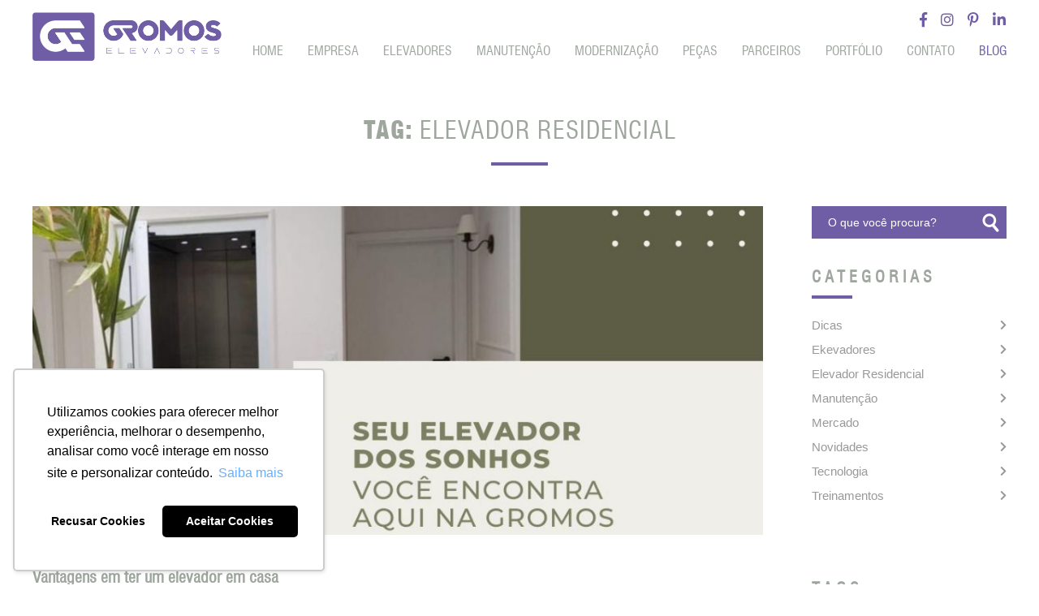

--- FILE ---
content_type: text/html; charset=UTF-8
request_url: https://gromos.com.br/tag/elevador-residencial/
body_size: 36127
content:
<!doctype html>
<html lang="pt-BR">
<head>
<meta charset="utf-8">
<meta http-equiv="X-UA-Compatible" content="IE=edge,chrome=1">
<title>Gromos Elevadores</title>
<meta name="viewport" content="width=device-width, initial-scale=1.0, maximum-scale=1.0, minimum-scale=1.0,target-densitydpi=device-dpi, user-scalable=no">
<meta name="description" content="" />
<meta name="keywords" content="" />
	<meta name="d4sign-domain-verification"
content="cf93be35-c6d5-49f7-be7c-c139628d0780">
<link rel="stylesheet" href="https://gromos.com.br/wp-content/themes/gromos/style.css">

<!--[if lt IE 9]>
        <script src="http://html5shim.googlecode.com/svn/trunk/html5.js"></script>
<![endif]-->
<!-- Global site tag (gtag.js) - Google Analytics -->
<script async src="https://www.googletagmanager.com/gtag/js?id=UA-115790983-1"></script>
<script>
  window.dataLayer = window.dataLayer || [];
  function gtag(){dataLayer.push(arguments);}
  gtag('js', new Date());
  gtag('config', 'UA-115790983-1');
</script>
<meta name='robots' content='index, follow, max-image-preview:large, max-snippet:-1, max-video-preview:-1' />

	<!-- This site is optimized with the Yoast SEO plugin v22.6 - https://yoast.com/wordpress/plugins/seo/ -->
	<link rel="canonical" href="https://gromos.com.br/tag/elevador-residencial/" />
	<meta property="og:locale" content="pt_BR" />
	<meta property="og:type" content="article" />
	<meta property="og:title" content="Arquivos elevador residencial - Gromos Elevadores" />
	<meta property="og:url" content="https://gromos.com.br/tag/elevador-residencial/" />
	<meta property="og:site_name" content="Gromos Elevadores" />
	<meta name="twitter:card" content="summary_large_image" />
	<script type="application/ld+json" class="yoast-schema-graph">{"@context":"https://schema.org","@graph":[{"@type":"CollectionPage","@id":"https://gromos.com.br/tag/elevador-residencial/","url":"https://gromos.com.br/tag/elevador-residencial/","name":"Arquivos elevador residencial - Gromos Elevadores","isPartOf":{"@id":"https://gromos.com.br/#website"},"primaryImageOfPage":{"@id":"https://gromos.com.br/tag/elevador-residencial/#primaryimage"},"image":{"@id":"https://gromos.com.br/tag/elevador-residencial/#primaryimage"},"thumbnailUrl":"https://gromos.com.br/wp-content/uploads/2023/03/elevador.jpg","breadcrumb":{"@id":"https://gromos.com.br/tag/elevador-residencial/#breadcrumb"},"inLanguage":"pt-BR"},{"@type":"ImageObject","inLanguage":"pt-BR","@id":"https://gromos.com.br/tag/elevador-residencial/#primaryimage","url":"https://gromos.com.br/wp-content/uploads/2023/03/elevador.jpg","contentUrl":"https://gromos.com.br/wp-content/uploads/2023/03/elevador.jpg","width":1080,"height":1080,"caption":"Vantagens em ter um elevador em casa"},{"@type":"BreadcrumbList","@id":"https://gromos.com.br/tag/elevador-residencial/#breadcrumb","itemListElement":[{"@type":"ListItem","position":1,"name":"Início","item":"https://gromos.com.br/"},{"@type":"ListItem","position":2,"name":"elevador residencial"}]},{"@type":"WebSite","@id":"https://gromos.com.br/#website","url":"https://gromos.com.br/","name":"Gromos Elevadores","description":"Fabricação e Manutenção de Elevadores","potentialAction":[{"@type":"SearchAction","target":{"@type":"EntryPoint","urlTemplate":"https://gromos.com.br/?s={search_term_string}"},"query-input":"required name=search_term_string"}],"inLanguage":"pt-BR"}]}</script>
	<!-- / Yoast SEO plugin. -->


<link rel='dns-prefetch' href='//static.addtoany.com' />
<link rel="alternate" type="application/rss+xml" title="Feed de tag para Gromos Elevadores &raquo; elevador residencial" href="https://gromos.com.br/tag/elevador-residencial/feed/" />
<script type="text/javascript">
window._wpemojiSettings = {"baseUrl":"https:\/\/s.w.org\/images\/core\/emoji\/14.0.0\/72x72\/","ext":".png","svgUrl":"https:\/\/s.w.org\/images\/core\/emoji\/14.0.0\/svg\/","svgExt":".svg","source":{"concatemoji":"https:\/\/gromos.com.br\/wp-includes\/js\/wp-emoji-release.min.js?ver=6.3.7"}};
/*! This file is auto-generated */
!function(i,n){var o,s,e;function c(e){try{var t={supportTests:e,timestamp:(new Date).valueOf()};sessionStorage.setItem(o,JSON.stringify(t))}catch(e){}}function p(e,t,n){e.clearRect(0,0,e.canvas.width,e.canvas.height),e.fillText(t,0,0);var t=new Uint32Array(e.getImageData(0,0,e.canvas.width,e.canvas.height).data),r=(e.clearRect(0,0,e.canvas.width,e.canvas.height),e.fillText(n,0,0),new Uint32Array(e.getImageData(0,0,e.canvas.width,e.canvas.height).data));return t.every(function(e,t){return e===r[t]})}function u(e,t,n){switch(t){case"flag":return n(e,"\ud83c\udff3\ufe0f\u200d\u26a7\ufe0f","\ud83c\udff3\ufe0f\u200b\u26a7\ufe0f")?!1:!n(e,"\ud83c\uddfa\ud83c\uddf3","\ud83c\uddfa\u200b\ud83c\uddf3")&&!n(e,"\ud83c\udff4\udb40\udc67\udb40\udc62\udb40\udc65\udb40\udc6e\udb40\udc67\udb40\udc7f","\ud83c\udff4\u200b\udb40\udc67\u200b\udb40\udc62\u200b\udb40\udc65\u200b\udb40\udc6e\u200b\udb40\udc67\u200b\udb40\udc7f");case"emoji":return!n(e,"\ud83e\udef1\ud83c\udffb\u200d\ud83e\udef2\ud83c\udfff","\ud83e\udef1\ud83c\udffb\u200b\ud83e\udef2\ud83c\udfff")}return!1}function f(e,t,n){var r="undefined"!=typeof WorkerGlobalScope&&self instanceof WorkerGlobalScope?new OffscreenCanvas(300,150):i.createElement("canvas"),a=r.getContext("2d",{willReadFrequently:!0}),o=(a.textBaseline="top",a.font="600 32px Arial",{});return e.forEach(function(e){o[e]=t(a,e,n)}),o}function t(e){var t=i.createElement("script");t.src=e,t.defer=!0,i.head.appendChild(t)}"undefined"!=typeof Promise&&(o="wpEmojiSettingsSupports",s=["flag","emoji"],n.supports={everything:!0,everythingExceptFlag:!0},e=new Promise(function(e){i.addEventListener("DOMContentLoaded",e,{once:!0})}),new Promise(function(t){var n=function(){try{var e=JSON.parse(sessionStorage.getItem(o));if("object"==typeof e&&"number"==typeof e.timestamp&&(new Date).valueOf()<e.timestamp+604800&&"object"==typeof e.supportTests)return e.supportTests}catch(e){}return null}();if(!n){if("undefined"!=typeof Worker&&"undefined"!=typeof OffscreenCanvas&&"undefined"!=typeof URL&&URL.createObjectURL&&"undefined"!=typeof Blob)try{var e="postMessage("+f.toString()+"("+[JSON.stringify(s),u.toString(),p.toString()].join(",")+"));",r=new Blob([e],{type:"text/javascript"}),a=new Worker(URL.createObjectURL(r),{name:"wpTestEmojiSupports"});return void(a.onmessage=function(e){c(n=e.data),a.terminate(),t(n)})}catch(e){}c(n=f(s,u,p))}t(n)}).then(function(e){for(var t in e)n.supports[t]=e[t],n.supports.everything=n.supports.everything&&n.supports[t],"flag"!==t&&(n.supports.everythingExceptFlag=n.supports.everythingExceptFlag&&n.supports[t]);n.supports.everythingExceptFlag=n.supports.everythingExceptFlag&&!n.supports.flag,n.DOMReady=!1,n.readyCallback=function(){n.DOMReady=!0}}).then(function(){return e}).then(function(){var e;n.supports.everything||(n.readyCallback(),(e=n.source||{}).concatemoji?t(e.concatemoji):e.wpemoji&&e.twemoji&&(t(e.twemoji),t(e.wpemoji)))}))}((window,document),window._wpemojiSettings);
</script>
<style type="text/css">
img.wp-smiley,
img.emoji {
	display: inline !important;
	border: none !important;
	box-shadow: none !important;
	height: 1em !important;
	width: 1em !important;
	margin: 0 0.07em !important;
	vertical-align: -0.1em !important;
	background: none !important;
	padding: 0 !important;
}
</style>
	<link rel='stylesheet' id='sbi_styles-css' href='https://gromos.com.br/wp-content/plugins/instagram-feed/css/sbi-styles.min.css?ver=6.10.0' type='text/css' media='all' />
<link rel='stylesheet' id='wp-block-library-css' href='https://gromos.com.br/wp-includes/css/dist/block-library/style.min.css?ver=6.3.7' type='text/css' media='all' />
<style id='classic-theme-styles-inline-css' type='text/css'>
/*! This file is auto-generated */
.wp-block-button__link{color:#fff;background-color:#32373c;border-radius:9999px;box-shadow:none;text-decoration:none;padding:calc(.667em + 2px) calc(1.333em + 2px);font-size:1.125em}.wp-block-file__button{background:#32373c;color:#fff;text-decoration:none}
</style>
<style id='global-styles-inline-css' type='text/css'>
body{--wp--preset--color--black: #000000;--wp--preset--color--cyan-bluish-gray: #abb8c3;--wp--preset--color--white: #ffffff;--wp--preset--color--pale-pink: #f78da7;--wp--preset--color--vivid-red: #cf2e2e;--wp--preset--color--luminous-vivid-orange: #ff6900;--wp--preset--color--luminous-vivid-amber: #fcb900;--wp--preset--color--light-green-cyan: #7bdcb5;--wp--preset--color--vivid-green-cyan: #00d084;--wp--preset--color--pale-cyan-blue: #8ed1fc;--wp--preset--color--vivid-cyan-blue: #0693e3;--wp--preset--color--vivid-purple: #9b51e0;--wp--preset--gradient--vivid-cyan-blue-to-vivid-purple: linear-gradient(135deg,rgba(6,147,227,1) 0%,rgb(155,81,224) 100%);--wp--preset--gradient--light-green-cyan-to-vivid-green-cyan: linear-gradient(135deg,rgb(122,220,180) 0%,rgb(0,208,130) 100%);--wp--preset--gradient--luminous-vivid-amber-to-luminous-vivid-orange: linear-gradient(135deg,rgba(252,185,0,1) 0%,rgba(255,105,0,1) 100%);--wp--preset--gradient--luminous-vivid-orange-to-vivid-red: linear-gradient(135deg,rgba(255,105,0,1) 0%,rgb(207,46,46) 100%);--wp--preset--gradient--very-light-gray-to-cyan-bluish-gray: linear-gradient(135deg,rgb(238,238,238) 0%,rgb(169,184,195) 100%);--wp--preset--gradient--cool-to-warm-spectrum: linear-gradient(135deg,rgb(74,234,220) 0%,rgb(151,120,209) 20%,rgb(207,42,186) 40%,rgb(238,44,130) 60%,rgb(251,105,98) 80%,rgb(254,248,76) 100%);--wp--preset--gradient--blush-light-purple: linear-gradient(135deg,rgb(255,206,236) 0%,rgb(152,150,240) 100%);--wp--preset--gradient--blush-bordeaux: linear-gradient(135deg,rgb(254,205,165) 0%,rgb(254,45,45) 50%,rgb(107,0,62) 100%);--wp--preset--gradient--luminous-dusk: linear-gradient(135deg,rgb(255,203,112) 0%,rgb(199,81,192) 50%,rgb(65,88,208) 100%);--wp--preset--gradient--pale-ocean: linear-gradient(135deg,rgb(255,245,203) 0%,rgb(182,227,212) 50%,rgb(51,167,181) 100%);--wp--preset--gradient--electric-grass: linear-gradient(135deg,rgb(202,248,128) 0%,rgb(113,206,126) 100%);--wp--preset--gradient--midnight: linear-gradient(135deg,rgb(2,3,129) 0%,rgb(40,116,252) 100%);--wp--preset--font-size--small: 13px;--wp--preset--font-size--medium: 20px;--wp--preset--font-size--large: 36px;--wp--preset--font-size--x-large: 42px;--wp--preset--spacing--20: 0.44rem;--wp--preset--spacing--30: 0.67rem;--wp--preset--spacing--40: 1rem;--wp--preset--spacing--50: 1.5rem;--wp--preset--spacing--60: 2.25rem;--wp--preset--spacing--70: 3.38rem;--wp--preset--spacing--80: 5.06rem;--wp--preset--shadow--natural: 6px 6px 9px rgba(0, 0, 0, 0.2);--wp--preset--shadow--deep: 12px 12px 50px rgba(0, 0, 0, 0.4);--wp--preset--shadow--sharp: 6px 6px 0px rgba(0, 0, 0, 0.2);--wp--preset--shadow--outlined: 6px 6px 0px -3px rgba(255, 255, 255, 1), 6px 6px rgba(0, 0, 0, 1);--wp--preset--shadow--crisp: 6px 6px 0px rgba(0, 0, 0, 1);}:where(.is-layout-flex){gap: 0.5em;}:where(.is-layout-grid){gap: 0.5em;}body .is-layout-flow > .alignleft{float: left;margin-inline-start: 0;margin-inline-end: 2em;}body .is-layout-flow > .alignright{float: right;margin-inline-start: 2em;margin-inline-end: 0;}body .is-layout-flow > .aligncenter{margin-left: auto !important;margin-right: auto !important;}body .is-layout-constrained > .alignleft{float: left;margin-inline-start: 0;margin-inline-end: 2em;}body .is-layout-constrained > .alignright{float: right;margin-inline-start: 2em;margin-inline-end: 0;}body .is-layout-constrained > .aligncenter{margin-left: auto !important;margin-right: auto !important;}body .is-layout-constrained > :where(:not(.alignleft):not(.alignright):not(.alignfull)){max-width: var(--wp--style--global--content-size);margin-left: auto !important;margin-right: auto !important;}body .is-layout-constrained > .alignwide{max-width: var(--wp--style--global--wide-size);}body .is-layout-flex{display: flex;}body .is-layout-flex{flex-wrap: wrap;align-items: center;}body .is-layout-flex > *{margin: 0;}body .is-layout-grid{display: grid;}body .is-layout-grid > *{margin: 0;}:where(.wp-block-columns.is-layout-flex){gap: 2em;}:where(.wp-block-columns.is-layout-grid){gap: 2em;}:where(.wp-block-post-template.is-layout-flex){gap: 1.25em;}:where(.wp-block-post-template.is-layout-grid){gap: 1.25em;}.has-black-color{color: var(--wp--preset--color--black) !important;}.has-cyan-bluish-gray-color{color: var(--wp--preset--color--cyan-bluish-gray) !important;}.has-white-color{color: var(--wp--preset--color--white) !important;}.has-pale-pink-color{color: var(--wp--preset--color--pale-pink) !important;}.has-vivid-red-color{color: var(--wp--preset--color--vivid-red) !important;}.has-luminous-vivid-orange-color{color: var(--wp--preset--color--luminous-vivid-orange) !important;}.has-luminous-vivid-amber-color{color: var(--wp--preset--color--luminous-vivid-amber) !important;}.has-light-green-cyan-color{color: var(--wp--preset--color--light-green-cyan) !important;}.has-vivid-green-cyan-color{color: var(--wp--preset--color--vivid-green-cyan) !important;}.has-pale-cyan-blue-color{color: var(--wp--preset--color--pale-cyan-blue) !important;}.has-vivid-cyan-blue-color{color: var(--wp--preset--color--vivid-cyan-blue) !important;}.has-vivid-purple-color{color: var(--wp--preset--color--vivid-purple) !important;}.has-black-background-color{background-color: var(--wp--preset--color--black) !important;}.has-cyan-bluish-gray-background-color{background-color: var(--wp--preset--color--cyan-bluish-gray) !important;}.has-white-background-color{background-color: var(--wp--preset--color--white) !important;}.has-pale-pink-background-color{background-color: var(--wp--preset--color--pale-pink) !important;}.has-vivid-red-background-color{background-color: var(--wp--preset--color--vivid-red) !important;}.has-luminous-vivid-orange-background-color{background-color: var(--wp--preset--color--luminous-vivid-orange) !important;}.has-luminous-vivid-amber-background-color{background-color: var(--wp--preset--color--luminous-vivid-amber) !important;}.has-light-green-cyan-background-color{background-color: var(--wp--preset--color--light-green-cyan) !important;}.has-vivid-green-cyan-background-color{background-color: var(--wp--preset--color--vivid-green-cyan) !important;}.has-pale-cyan-blue-background-color{background-color: var(--wp--preset--color--pale-cyan-blue) !important;}.has-vivid-cyan-blue-background-color{background-color: var(--wp--preset--color--vivid-cyan-blue) !important;}.has-vivid-purple-background-color{background-color: var(--wp--preset--color--vivid-purple) !important;}.has-black-border-color{border-color: var(--wp--preset--color--black) !important;}.has-cyan-bluish-gray-border-color{border-color: var(--wp--preset--color--cyan-bluish-gray) !important;}.has-white-border-color{border-color: var(--wp--preset--color--white) !important;}.has-pale-pink-border-color{border-color: var(--wp--preset--color--pale-pink) !important;}.has-vivid-red-border-color{border-color: var(--wp--preset--color--vivid-red) !important;}.has-luminous-vivid-orange-border-color{border-color: var(--wp--preset--color--luminous-vivid-orange) !important;}.has-luminous-vivid-amber-border-color{border-color: var(--wp--preset--color--luminous-vivid-amber) !important;}.has-light-green-cyan-border-color{border-color: var(--wp--preset--color--light-green-cyan) !important;}.has-vivid-green-cyan-border-color{border-color: var(--wp--preset--color--vivid-green-cyan) !important;}.has-pale-cyan-blue-border-color{border-color: var(--wp--preset--color--pale-cyan-blue) !important;}.has-vivid-cyan-blue-border-color{border-color: var(--wp--preset--color--vivid-cyan-blue) !important;}.has-vivid-purple-border-color{border-color: var(--wp--preset--color--vivid-purple) !important;}.has-vivid-cyan-blue-to-vivid-purple-gradient-background{background: var(--wp--preset--gradient--vivid-cyan-blue-to-vivid-purple) !important;}.has-light-green-cyan-to-vivid-green-cyan-gradient-background{background: var(--wp--preset--gradient--light-green-cyan-to-vivid-green-cyan) !important;}.has-luminous-vivid-amber-to-luminous-vivid-orange-gradient-background{background: var(--wp--preset--gradient--luminous-vivid-amber-to-luminous-vivid-orange) !important;}.has-luminous-vivid-orange-to-vivid-red-gradient-background{background: var(--wp--preset--gradient--luminous-vivid-orange-to-vivid-red) !important;}.has-very-light-gray-to-cyan-bluish-gray-gradient-background{background: var(--wp--preset--gradient--very-light-gray-to-cyan-bluish-gray) !important;}.has-cool-to-warm-spectrum-gradient-background{background: var(--wp--preset--gradient--cool-to-warm-spectrum) !important;}.has-blush-light-purple-gradient-background{background: var(--wp--preset--gradient--blush-light-purple) !important;}.has-blush-bordeaux-gradient-background{background: var(--wp--preset--gradient--blush-bordeaux) !important;}.has-luminous-dusk-gradient-background{background: var(--wp--preset--gradient--luminous-dusk) !important;}.has-pale-ocean-gradient-background{background: var(--wp--preset--gradient--pale-ocean) !important;}.has-electric-grass-gradient-background{background: var(--wp--preset--gradient--electric-grass) !important;}.has-midnight-gradient-background{background: var(--wp--preset--gradient--midnight) !important;}.has-small-font-size{font-size: var(--wp--preset--font-size--small) !important;}.has-medium-font-size{font-size: var(--wp--preset--font-size--medium) !important;}.has-large-font-size{font-size: var(--wp--preset--font-size--large) !important;}.has-x-large-font-size{font-size: var(--wp--preset--font-size--x-large) !important;}
.wp-block-navigation a:where(:not(.wp-element-button)){color: inherit;}
:where(.wp-block-post-template.is-layout-flex){gap: 1.25em;}:where(.wp-block-post-template.is-layout-grid){gap: 1.25em;}
:where(.wp-block-columns.is-layout-flex){gap: 2em;}:where(.wp-block-columns.is-layout-grid){gap: 2em;}
.wp-block-pullquote{font-size: 1.5em;line-height: 1.6;}
</style>
<link rel='stylesheet' id='contact-form-7-css' href='https://gromos.com.br/wp-content/plugins/contact-form-7/includes/css/styles.css?ver=5.9.8' type='text/css' media='all' />
<style id='contact-form-7-inline-css' type='text/css'>
.wpcf7 .wpcf7-recaptcha iframe {margin-bottom: 0;}.wpcf7 .wpcf7-recaptcha[data-align="center"] > div {margin: 0 auto;}.wpcf7 .wpcf7-recaptcha[data-align="right"] > div {margin: 0 0 0 auto;}
</style>
<link rel='stylesheet' id='addtoany-css' href='https://gromos.com.br/wp-content/plugins/add-to-any/addtoany.min.css?ver=1.16' type='text/css' media='all' />
<script id="addtoany-core-js-before" type="text/javascript">
window.a2a_config=window.a2a_config||{};a2a_config.callbacks=[];a2a_config.overlays=[];a2a_config.templates={};a2a_localize = {
	Share: "Share",
	Save: "Save",
	Subscribe: "Subscribe",
	Email: "Email",
	Bookmark: "Bookmark",
	ShowAll: "Show all",
	ShowLess: "Show less",
	FindServices: "Find service(s)",
	FindAnyServiceToAddTo: "Instantly find any service to add to",
	PoweredBy: "Powered by",
	ShareViaEmail: "Share via email",
	SubscribeViaEmail: "Subscribe via email",
	BookmarkInYourBrowser: "Bookmark in your browser",
	BookmarkInstructions: "Press Ctrl+D or \u2318+D to bookmark this page",
	AddToYourFavorites: "Add to your favorites",
	SendFromWebOrProgram: "Send from any email address or email program",
	EmailProgram: "Email program",
	More: "More&#8230;",
	ThanksForSharing: "Thanks for sharing!",
	ThanksForFollowing: "Thanks for following!"
};

a2a_config.icon_color="transparent,#6f5da6";
</script>
<script type='text/javascript' defer src='https://static.addtoany.com/menu/page.js' id='addtoany-core-js'></script>
<script type='text/javascript' src='https://gromos.com.br/wp-includes/js/jquery/jquery.min.js?ver=3.7.0' id='jquery-core-js'></script>
<script type='text/javascript' src='https://gromos.com.br/wp-includes/js/jquery/jquery-migrate.min.js?ver=3.4.1' id='jquery-migrate-js'></script>
<script type='text/javascript' defer src='https://gromos.com.br/wp-content/plugins/add-to-any/addtoany.min.js?ver=1.1' id='addtoany-jquery-js'></script>
<link rel="https://api.w.org/" href="https://gromos.com.br/wp-json/" /><link rel="alternate" type="application/json" href="https://gromos.com.br/wp-json/wp/v2/tags/42" /><link rel="EditURI" type="application/rsd+xml" title="RSD" href="https://gromos.com.br/xmlrpc.php?rsd" />
<meta name="generator" content="WordPress 6.3.7" />
<link rel="icon" href="https://gromos.com.br/wp-content/uploads/2020/07/cropped-favicon-32x32.png" sizes="32x32" />
<link rel="icon" href="https://gromos.com.br/wp-content/uploads/2020/07/cropped-favicon-192x192.png" sizes="192x192" />
<link rel="apple-touch-icon" href="https://gromos.com.br/wp-content/uploads/2020/07/cropped-favicon-180x180.png" />
<meta name="msapplication-TileImage" content="https://gromos.com.br/wp-content/uploads/2020/07/cropped-favicon-270x270.png" />
	
	<!--Conversão Whatsapp Google-->
<script type="text/javascript">
	document.addEventListener("DOMContentLoaded", function() {
		console.log("DOM is ready for action");
		document.addEventListener('click', function(e){
			var clickedElement = (e.target);
			var clickedAnchor = e.target.tagName == 'button' ? e.target : (clickedElement.closest('button'));
			if(clickedAnchor.innerText.includes('Iniciar conversa')) {
				gtag('event', 'conversion', {'send_to':'AW-957327720/aIF1CMvhjdsBEOjSvsgD'});
			};
		});
	});
</script>
	
	
</head>
<body class="archive tag tag-elevador-residencial tag-42">
<div id="wrapper">
<header>
<section> 

<a href="https://gromos.com.br/"><img src="https://gromos.com.br/wp-content/themes/gromos/images/logoGromos.png" width="" height="" alt="Gromos Elevadores" id="logo"/></a>
<i class="fas fa-bars"></i>
<div class="menu">
      <ul id="nav">
        <li class="mHome"><a href="https://gromos.com.br">Home</a></li>
        <li class="mEmpresa"><a href="https://gromos.com.br/empresa">Empresa</a></li>
        <li class="mElevadores"><a href="https://gromos.com.br/elevadores">Elevadores</a></li>
        <li class="mManutencao"><a href="https://gromos.com.br/manutencao">Manutenção</a></li>
        <li class="mModernizacao"><a href="https://gromos.com.br/modernizacao">Modernização</a></li>
        <li class="mPecas"><a href="https://gromos.com.br/pecas">Peças</a></li>
        <li class="mParceiros"><a href="https://gromos.com.br/parceiros">Parceiros</a></li>
        <li class="mPortfolio"><a href="https://gromos.com.br/portfolio">Portfólio</a></li>
        <li class="mContato"><a href="https://gromos.com.br/contato">Contato</a></li>
        <li class="mBlog"><a href="https://gromos.com.br/blog">Blog</a></li>
      </ul> 
      
      <ul class="social">
      <li><a href="https://www.facebook.com/gromoselevadores" target="_blank"><i class="fab fa-facebook-f"></i></a></li>      <li><a href="https://www.instagram.com/gromoselevadores/" target="_blank"><i class="fab fa-instagram"></i></a></li>      <li><a href="https://br.pinterest.com/gromoselevadores/" target="_blank"><i class="fab fa-pinterest-p"></i></a></li>        <li><a href="https://www.linkedin.com/company/gromos-elevadores" target="_blank"><i class="fab fa-linkedin-in"></i></a></li>       
      </ul>
      </div>
</section>
</header>
<div class="spacer"></div>
<div class="conteudo">
<section>
<div class="titulo"><h1>
<strong>Tag:</strong> elevador residencial<span></span></h1></div>
<div id="posts">
<div class="post">
<a href="https://gromos.com.br/vantagens-em-ter-um-elevador-em-casa/">
<div class="postFoto" style="background-image: url(https://gromos.com.br/wp-content/uploads/2023/03/elevador-1024x1024.jpg );"><div class="overlay"></div></div>
<div class="postData">22. mar 2023</div>
<div class="postResumo">
<h3>Vantagens em ter um elevador em casa</h3><p>Vantagens em ter um elevador em casa.  Ter um elevador em casa pode ser considerado um luxo, mas na verdade é uma grande vantagem. Especialmente para aqueles que têm dificuldades de locomoção ou idosos. Além disso, um elevador em casa pode ser muito útil para [&hellip;]</p>
<div class="leia"><span>Leia mais</span><i class="fas fa-chevron-right"></i></div>
</div>
</a>
</div>	
<div class="post">
<a href="https://gromos.com.br/5-vantagens-de-se-instalar-um-elevador-residencial/">
<div class="postFoto" style="background-image: url(https://gromos.com.br/wp-content/uploads/2020/07/entregaelevadoramericana.jpg );"><div class="overlay"></div></div>
<div class="postData">08. out 2020</div>
<div class="postResumo">
<h3>5 Vantagens de se instalar um Elevador Residencial</h3><p>5 Vantagens de se instalar um Elevador Residencial. Você já conhece as vantagens em ter um elevador residencial? Bom, você já deve saber que ter um elevador em sua residência, já não é mais considerado um artigo de luxo. Mas sim, um ótimo investimento. Principalmente [&hellip;]</p>
<div class="leia"><span>Leia mais</span><i class="fas fa-chevron-right"></i></div>
</div>
</a>
</div>	
</div>
<aside>
<div id="busca">
<form role="search" method="get" id="searchform" class="searchform" action="https://gromos.com.br/"><input type="text" value="" name="s" id="s" placeholder="O que você procura?" /><input type="submit" id="searchsubmit" value="Busca" /></form>
</div>
<div class="sideBox"><h3>Categorias<span></span></h3>
<ul>
	<li class="cat-item cat-item-4"><a href="https://gromos.com.br/category/dicas/">Dicas</a>
</li>
	<li class="cat-item cat-item-70"><a href="https://gromos.com.br/category/ekevadores/">Ekevadores</a>
</li>
	<li class="cat-item cat-item-77"><a href="https://gromos.com.br/category/elevador-residencial/">Elevador Residencial</a>
</li>
	<li class="cat-item cat-item-32"><a href="https://gromos.com.br/category/manutencao/">Manutenção</a>
</li>
	<li class="cat-item cat-item-5"><a href="https://gromos.com.br/category/mercado/">Mercado</a>
</li>
	<li class="cat-item cat-item-3"><a href="https://gromos.com.br/category/novidades/">Novidades</a>
</li>
	<li class="cat-item cat-item-2"><a href="https://gromos.com.br/category/tecnologia/">Tecnologia</a>
</li>
	<li class="cat-item cat-item-1"><a href="https://gromos.com.br/category/treinamentos/">Treinamentos</a>
</li>
</ul>
</div>
<div class="sideBox sideSocial"><div class="cameronjonesweb_facebook_page_plugin" data-version="1.9.2" data-implementation="shortcode" id="9lZIIBY6DNK91Df" data-method="sdk"><div id="fb-root"></div><script async defer crossorigin="anonymous" src="https://connect.facebook.net/pt_BR/sdk.js#xfbml=1&version=v23.0"></script><div class="fb-page" data-href="https://facebook.com/gromoselevadores/"  data-width="300" data-max-width="300" data-height="240" data-hide-cover="false" data-show-facepile="true" data-hide-cta="false" data-small-header="false" data-adapt-container-width="true"><div class="fb-xfbml-parse-ignore"></div></div></div></div><div class="sideBox tagCloud">
<h3>Tags<span></span></h3>
<a href="https://gromos.com.br/tag/acessibilidade/" class="tag-cloud-link tag-link-8 tag-link-position-1" style="font-size: 8pt;" aria-label="acessibilidade (3 itens)">acessibilidade</a>
<a href="https://gromos.com.br/tag/brasil/" class="tag-cloud-link tag-link-49 tag-link-position-2" style="font-size: 9.5824175824176pt;" aria-label="brasil (5 itens)">brasil</a>
<a href="https://gromos.com.br/tag/dicas/" class="tag-cloud-link tag-link-83 tag-link-position-3" style="font-size: 8pt;" aria-label="dicas (3 itens)">dicas</a>
<a href="https://gromos.com.br/tag/elevador/" class="tag-cloud-link tag-link-34 tag-link-position-4" style="font-size: 13.098901098901pt;" aria-label="elevador (14 itens)">elevador</a>
<a href="https://gromos.com.br/tag/elevadores/" class="tag-cloud-link tag-link-50 tag-link-position-5" style="font-size: 14.857142857143pt;" aria-label="elevadores (23 itens)">elevadores</a>
<a href="https://gromos.com.br/tag/evento/" class="tag-cloud-link tag-link-66 tag-link-position-6" style="font-size: 8pt;" aria-label="Evento (3 itens)">Evento</a>
<a href="https://gromos.com.br/tag/gromos/" class="tag-cloud-link tag-link-45 tag-link-position-7" style="font-size: 12.21978021978pt;" aria-label="gromos (11 itens)">gromos</a>
<a href="https://gromos.com.br/tag/limeira/" class="tag-cloud-link tag-link-48 tag-link-position-8" style="font-size: 16pt;" aria-label="limeira (31 itens)">limeira</a>
<a href="https://gromos.com.br/tag/manutencao-preventiva/" class="tag-cloud-link tag-link-33 tag-link-position-9" style="font-size: 9.5824175824176pt;" aria-label="manutenção preventiva (5 itens)">manutenção preventiva</a>
<a href="https://gromos.com.br/tag/seguranca/" class="tag-cloud-link tag-link-19 tag-link-position-10" style="font-size: 9.5824175824176pt;" aria-label="segurança (5 itens)">segurança</a></div>
</aside></section>
</div>

<footer>
<section>
<div id="rodape">
<div class="rodapeBox rodapeForm">
<img src="https://gromos.com.br/wp-content/themes/gromos/images/logoGromos.png" width="" height="" alt="Gromos Elevadores" id="logoRodape"/>
<ul class="social">    
<li><a href="https://www.facebook.com/gromoselevadores" target="_blank"><i class="fab fa-facebook-f"></i></a></li> 

<li><a href="https://www.instagram.com/gromoselevadores/" target="_blank"><i class="fab fa-instagram"></i></a></li><li><a href="https://br.pinterest.com/gromoselevadores/" target="_blank"><i class="fab fa-pinterest-p"></i></a></li><li><a href="https://www.linkedin.com/company/gromos-elevadores" target="_blank"><i class="fab fa-linkedin-in"></i></a></li>     
</ul>
<div id="formRodape">
<h5>Cadastre-se e receba atualizações por e-mail.</h5>
<div class="wpcf7 no-js" id="wpcf7-f436-p7-o1" lang="pt-BR" dir="ltr">
<div class="screen-reader-response"><p role="status" aria-live="polite" aria-atomic="true"></p> <ul></ul></div>
<form action="/tag/elevador-residencial/#wpcf7-f436-p7-o1" method="post" class="wpcf7-form init" aria-label="Formulários de contato" novalidate="novalidate" data-status="init">
<div style="display: none;">
<input type="hidden" name="_wpcf7" value="436" />
<input type="hidden" name="_wpcf7_version" value="5.9.8" />
<input type="hidden" name="_wpcf7_locale" value="pt_BR" />
<input type="hidden" name="_wpcf7_unit_tag" value="wpcf7-f436-p7-o1" />
<input type="hidden" name="_wpcf7_container_post" value="7" />
<input type="hidden" name="_wpcf7_posted_data_hash" value="" />
<input type="hidden" name="_wpcf7_recaptcha_response" value="" />
</div>
<p><span class="wpcf7-form-control-wrap" data-name="your-name"><input size="40" maxlength="400" class="wpcf7-form-control wpcf7-text wpcf7-validates-as-required" aria-required="true" aria-invalid="false" placeholder="Nome" value="" type="text" name="your-name" /></span><span class="wpcf7-form-control-wrap" data-name="your-email"><input size="40" maxlength="400" class="wpcf7-form-control wpcf7-email wpcf7-validates-as-required wpcf7-text wpcf7-validates-as-email" aria-required="true" aria-invalid="false" placeholder="E-mail" value="" type="email" name="your-email" /></span><input class="wpcf7-form-control wpcf7-submit has-spinner" type="submit" value="Enviar" />
</p><div class="wpcf7-response-output" aria-hidden="true"></div>
</form>
</div>
</div>

</div>
<div class="rodapeBox"><div class="rodapeLogo"><img src="https://gromos.com.br/wp-content/uploads/2020/04/logoRodape.png" alt="" /></div></div>
<div class="rodapeBox">
<h2>Navegue</h2>
<ul>
        <li class="mHome"><a href="https://gromos.com.br">Home</a></li>
        <li class="mEmpresa"><a href="https://gromos.com.br/empresa">Empresa</a></li>
        <li class="mElevadores"><a href="https://gromos.com.br/elevadores">Elevadores</a></li>
        <li class="mManutencao"><a href="https://gromos.com.br/manutencao">Manutenção</a></li>
        <li class="mModernizacao"><a href="https://gromos.com.br/modernizacao">Modernização</a></li>
        <li class="mPecas"><a href="https://gromos.com.br/pecas">Peças</a></li>
        <li class="mParceiros"><a href="https://gromos.com.br/parceiros">Parceiros</a></li>
        <li class="mPortfolio"><a href="https://gromos.com.br/portfolio">Portfólio</a></li>
        <li class="mContato"><a href="https://gromos.com.br/contato">Contato</a></li>
        <li class="mBlog"><a href="https://gromos.com.br/blog">Blog</a></li>
        <li><a href="https://gromos.com.br/politica-de-privacidade">Política de privacidade</a></li>
      </ul> 
</div>
<div class="rodapeBox">
<h2>Fale com a nossa equipe</h2>
<p>Telefone: (19) 3704-2448 | Plantão: (19) 98949-9937</p>
<p>WhatsApp: <a href="https://api.whatsapp.com/send?phone=5519983866600">(19) 98386-6600</a>
</p>

<p class="infoEmail">E-mail: <a href="mailto:contato@gromos.com.br">contato@gromos.com.br</a></p><h2>Nossa Localização</h2><p>Via Anhanguera KM 141,6<br />
Jardim Nova Limeira - Limeira/SP</p></div>
</div>
</section>
<div id="creditos">
<section>
<div class="copyright">Todos os direitos reservados para: www.gromos.com.br</div>
<a href="http://positivadesign.com.br" target="_blank"><img src="https://gromos.com.br/wp-content/themes/gromos/images/positiva.png" width="" height="" alt="Positiva Design" class="assinatura" /></a>
</section>
</div>
</footer>
<link media="screen" href="https://gromos.com.br/wp-content/themes/gromos/fontawesome/css/all.css" type="text/css"  rel="stylesheet">
<link rel="stylesheet" href="https://gromos.com.br/wp-content/themes/gromos/js/slick.css">
<link rel="stylesheet" href="https://gromos.com.br/wp-content/themes/gromos/js/slick-theme.css">
<link rel="stylesheet" href="https://gromos.com.br/wp-content/themes/gromos/js/jquery.fancybox.min.css">
<script src="https://ajax.googleapis.com/ajax/libs/jquery/3.4.1/jquery.min.js"></script>
<script type="text/javascript" src="https://gromos.com.br/wp-content/themes/gromos/js/slick.min.js"></script>
<script type="text/javascript" src="https://gromos.com.br/wp-content/themes/gromos/js/jquery.matchHeight-min.js"></script>
<script type="text/javascript" src="https://gromos.com.br/wp-content/themes/gromos/js/jquery.fancybox.min.js"></script>
<script type="text/javascript" src="https://gromos.com.br/wp-content/themes/gromos/js/jquery.mask.min.js"></script>
<script type="text/javascript" src="https://gromos.com.br/wp-content/themes/gromos/js/jquery.fitvids.js"></script>
<script type="text/javascript" src="https://gromos.com.br/wp-content/themes/gromos/js/scripts.js"></script>
<!-- Instagram Feed JS -->
<script type="text/javascript">
var sbiajaxurl = "https://gromos.com.br/wp-admin/admin-ajax.php";
</script>
<script type='text/javascript' src='https://gromos.com.br/wp-includes/js/dist/vendor/wp-polyfill-inert.min.js?ver=3.1.2' id='wp-polyfill-inert-js'></script>
<script type='text/javascript' src='https://gromos.com.br/wp-includes/js/dist/vendor/regenerator-runtime.min.js?ver=0.13.11' id='regenerator-runtime-js'></script>
<script type='text/javascript' src='https://gromos.com.br/wp-includes/js/dist/vendor/wp-polyfill.min.js?ver=3.15.0' id='wp-polyfill-js'></script>
<script type='text/javascript' src='https://gromos.com.br/wp-includes/js/dist/hooks.min.js?ver=c6aec9a8d4e5a5d543a1' id='wp-hooks-js'></script>
<script type='text/javascript' src='https://gromos.com.br/wp-includes/js/dist/i18n.min.js?ver=7701b0c3857f914212ef' id='wp-i18n-js'></script>
<script id="wp-i18n-js-after" type="text/javascript">
wp.i18n.setLocaleData( { 'text direction\u0004ltr': [ 'ltr' ] } );
</script>
<script type='text/javascript' src='https://gromos.com.br/wp-content/plugins/contact-form-7/includes/swv/js/index.js?ver=5.9.8' id='swv-js'></script>
<script type='text/javascript' id='contact-form-7-js-extra'>
/* <![CDATA[ */
var wpcf7 = {"api":{"root":"https:\/\/gromos.com.br\/wp-json\/","namespace":"contact-form-7\/v1"}};
/* ]]> */
</script>
<script type='text/javascript' src='https://gromos.com.br/wp-content/plugins/contact-form-7/includes/js/index.js?ver=5.9.8' id='contact-form-7-js'></script>
<script type='text/javascript' src='https://gromos.com.br/wp-content/plugins/facebook-page-feed-graph-api/js/responsive.min.js?ver=1.9.2' id='facebook-page-plugin-responsive-script-js'></script>
<script type='text/javascript' src='https://d335luupugsy2.cloudfront.net/js/loader-scripts/168c6cab-728c-412c-b94a-cef8980abbee-loader.js?ver=6.3.7' id='tracking-code-script-0bac7564069e3628833f3703d564d61a-js'></script>
</div>
</body>
</html>



--- FILE ---
content_type: text/css
request_url: https://gromos.com.br/wp-content/themes/gromos/style.css
body_size: 46010
content:
/*
Theme Name: Gromos
Theme URI: http://www.gromos.com.br
Description: Template para site Gromos
Author: Rusvel Nantes // Positiva Design
Version: 1.0
License: None
*/
@font-face {
    font-family: 'Swis721 BlkCn BT';
    src: url('fonts/Swiss721BT-BlackCondensed.eot');
    src: url('fonts/Swiss721BT-BlackCondensed.eot?#iefix') format('embedded-opentype'),
        url('fonts/Swiss721BT-BlackCondensed.woff2') format('woff2'),
        url('fonts/Swiss721BT-BlackCondensed.woff') format('woff'),
        url('fonts/Swiss721BT-BlackCondensed.ttf') format('truetype'),
        url('fonts/Swiss721BT-BlackCondensed.svg#Swiss721BT-BlackCondensed') format('svg');
    font-weight: 900;
    font-style: normal;
}
@font-face {
    font-family: 'Swis721 Md BT';
    src: url('fonts/Swiss721BT-Medium.eot');
    src: url('fonts/Swiss721BT-Medium.eot?#iefix') format('embedded-opentype'),
        url('fonts/Swiss721BT-Medium.woff2') format('woff2'),
        url('fonts/Swiss721BT-Medium.woff') format('woff'),
        url('fonts/Swiss721BT-Medium.ttf') format('truetype'),
        url('fonts/Swiss721BT-Medium.svg#Swiss721BT-Medium') format('svg');
    font-weight: 500;
    font-style: normal;
}
@font-face {
    font-family: 'Swis721 Cn BT';
    src: url('fonts/Swiss721BT-RomanCondensed.eot');
    src: url('fonts/Swiss721BT-RomanCondensed.eot?#iefix') format('embedded-opentype'),
        url('fonts/Swiss721BT-RomanCondensed.woff2') format('woff2'),
        url('fonts/Swiss721BT-RomanCondensed.woff') format('woff'),
        url('fonts/Swiss721BT-RomanCondensed.ttf') format('truetype'),
        url('fonts/Swiss721BT-RomanCondensed.svg#Swiss721BT-RomanCondensed') format('svg');
    font-weight: normal;
    font-style: normal;
}
.grecaptcha-badge {
	opacity:0 !important;
	visibility: collapse !important;  
}
.bricks-form__fieldset {
	margin-left: 0 !important;
	margin-right: 0 !important;
}
html, body, div, span, object, iframe, h1, h2, h3, h4, h5, h6, p, blockquote, pre, abbr, address, cite, code, del, dfn, em, img, ins, kbd, q, samp, small, strong, sub, sup, var, b, i, dl, dt, dd, ol, ul, li, fieldset, form, label, legend, table, caption, tbody, tfoot, thead, tr, th, td, article, aside, canvas, details, figcaption, figure, footer, header, hgroup, menu, nav, section, summary, time, mark, audio, video {
  margin:0;
  padding:0;
  border:0;
  outline:0;
  font-size:100%;
  vertical-align:baseline;
  background:transparent;
} 
textarea:focus, input:focus, input, textarea, select {
    outline: 0;
}                 
article, aside, details, figcaption, figure, footer, header, hgroup, menu, nav, section { 
    display:block;
}
nav ul, ul li, ul { list-style:none; }
a { margin:0; padding:0; font-size:100%; vertical-align:baseline; background:transparent; }
/*body { font:13px/1.231 sans-serif; *font-size:small; } /* hack retained to preserve specificity */
h1,h2,h3,h4,h5,h6 { font-weight: normal; }
html { overflow-y: scroll; }
nav ul, nav li { margin: 0; } 
strong, th { font-weight: bold; }
.ie7 img { -ms-interpolation-mode: bicubic; }
a:focus { outline: none }
/* geral */
#logo, #nav a, .social .fab, a.btn, footer a, form input.wpcf7-submit, input.commentsubmit, #pagenav a, .addtoany_list a, .addtoany_list a span, .post a, .gallery a, .comment-reply-link, .postFoto a, .postComments, .assinatura, .postFoto span, #scrollTop, .slick-prev, .slick-next, .slick-dots li button, aside a, .overlay, header, .boxContato a, .postNav a, #formCadastro form input.cadSubmit, .foto a, .postResumo h3, .downloads a, .saiba, .elevadorInfo, #elevadoresHeader a, .btnDownload, .btnVoltar a {
	-moz-transition: all .3s;
    -webkit-transition: all .3s;
    transition: all .3s;
}
body {
	background: #fff;
	color: #808080;
	font-size: 15px;
	line-height: 25px;
	font-weight: 400;
	font-family: Tahoma, Geneva, sans-serif;
}
h1, h2, h3, h4, .destaque small, blockquote, .postData, .leia, .elevadorInfo small, #elevadoresHeader, #bloco1 ul, #bloco2 ul, h5, .portfolioItem span, #nav, .btnVoltar a  {
	font-family: 'Swis721 Cn BT';
	font-weight: 500;
}
h1, .center h2 {
	font-size: 30px;
	line-height: 40px;
	margin-bottom: 30px;
	letter-spacing: 1px;
	text-transform: uppercase;
	color: #9ea69e;
	font-weight: normal;
    font-style: normal;
}
.titulo {
	display: block;
	text-align: center;
}
.titulo h1, .search .titulo h2 {
	margin-bottom: 50px;
}
.search .titulo h1 {
	margin-bottom: 20px;
}
h1 strong, h2 strong, .firstWord, #pagenav, .single-elevador #fale h2, .lastWord {
	 font-weight: 900;
	 font-family: 'Swis721 BlkCn BT';
	 display: inline;
}
aside h3 {
	color: #9ea69e;
	margin: 0 0 20px 0;
	text-transform: uppercase;
	font-size: 20px;
	line-height: 25px;
	letter-spacing: 5px;
}
h1 span, h2 span, aside h3 span, .elevadorInfo h3 span {
	display: block;
	margin: 20px 0 0 0;
	height: 4px;
	width: 70px;
	background: #6f5da6;
}

#fale h1 span, .center h1 span, .center h2 span, .error404 .conteudo h1 span, .titulo h1 span, #bloco4 h2 span, #bloco1 h2 span, #bloco2 h2 span {
	margin: 20px auto 0 auto;
}
.elevadorInfo h3 span {
	margin: 10px auto 0 auto;
}
aside h3 span {
	margin: 10px 0 0 0;
	width: 50px;
}
h2, .single-elevador .center h2, #infoProduto h2 {
	font-size: 25px;
	line-height: 30px;
	margin-bottom: 20px;
	color: #9ea69e;
}
#infoProduto h2 {
	text-align: center;
	text-transform: uppercase;
	display: block;
	clear: both;
}
#infoProduto h2:after {
	display: block;
	margin: 20px auto 0 auto;
	height: 4px;
	width: 70px;
	background: #6f5da6;
	content: "";
}
h3 {
	font-size: 20px;
	line-height: 25px;
	margin-bottom: 10px;
	font-weight: bold;
}
footer h2 {
	color: #6f5da6;
	text-transform: uppercase;
	font-size: 20px;
	line-height: 25px;
	font-family: 'Swis721 Md BT';
	font-weight: 500;
    font-style: normal;
	margin-bottom: 10px;
}
section {
	padding: 0 20px;
	overflow: hidden;
	clear: both;
	position: relative;
}
a:link, a:visited {
	color: #999;
	text-decoration: none;
}
a:hover, a:active {
	color: #6f5da6;
}
a.btn:link, a.btn:visited {
	background: #2f7495;
	color: #fff;
	padding: 8px 18px;
	display: block;
	float: left;
	line-height: 20px;
	overflow: hidden;
	font-size: 14px;
	font-weight: bold;
	overflow: hidden;
	margin-bottom: 20px;
}
a.btn:hover, a.btn:active {
	background: #14475e;
}
#btnBaixar {
	display: none;
}
#btnBaixar a.btn:link, #btnBaixar a.btn:visited {
	background: #fff;
	color: #9d7abe;
	float: none;
	display: inline-block;
	font-size: 18px;
	line-height: 24px;
	padding: 10px 20px;
}
#btnBaixar a.btn:hover, #btnBaixar a.btn:active {
	background: #333;
	color: #fff;
}
p, .video {
	margin-bottom: 20px;
}
.btnVoltar {
	overflow: hidden;
	clear: both;
	margin-bottom: 20px;
}
.btnVoltar a:link, .btnVoltar a:visited {
	color: #6f5da6;
	text-decoration: none !important;
	display: block;
	float: right;
	text-transform: uppercase;
}
.btnVoltar a:hover, .btnVoltar a:active {
	color: #000;
}
/* sidebar */
aside  {
	margin-bottom: 30px;
	overflow: hidden;
	padding-top: 20px;
}
aside a:link, aside a:visited {
	color: #999;
}
aside a:hover, aside a:active {
	color: #6f5da6;
}
aside ul, aside ul li {
	margin-bottom: 5px;
}
aside ul li a {
	display: flex;
	flex-direction: row;
	flex-wrap: wrap;
	align-items: flex-start;
	justify-content: space-between;
}
aside ul li a:after {
	font-family: 'Font Awesome 5 Free';
    font-weight: 900;
    font-size: 13px;
	text-align: right;
}
aside ul li a:after {
    content: '\f054';
}
.tagCloud a {
	text-transform: lowercase;
	line-height: 20px;
	display: block;
	float: left;
	margin: 0 15px 5px 0;
}
.sideBox {
	overflow: hidden;
	margin-bottom: 30px;
}
#busca {
	position: relative;
	overflow: hidden;
	width: auto;
	max-width: 300px;
	margin: 0 0 35px 0;
	position: relative;
	height: 40px;
	background: #6f5da6;
}
#busca input#s {
	height: 40px;
	line-height: 40px;
	background: #6f5da6;
	width: 100%;
	border: 0 !important;
	margin: 0 !important;
	z-index: 1;
	color: #fff;
}
#busca input#searchsubmit {
	width: 40px;
	height: 40px;
	line-height: 40px;
	float: right;
	overflow: hidden;
	text-indent: 9999px;
	cursor: pointer;
	background: #6f5da6 url(images/busca.png) center no-repeat;
	position: absolute;
	z-index: 2;
	top: 0;
	right: 0;
	border: 0 !important;
	padding: 0 !important;
}
#busca ::-webkit-input-placeholder { /* Chrome/Opera/Safari */
	color: #fff;
}
#busca ::-moz-placeholder { /* Firefox 19+ */
	color: #fff;
}
#busca :-ms-input-placeholder { /* IE 10+ */
	color: #fff;
}
#busca :-moz-placeholder { /* Firefox 18- */
	color: #fff;
}
/* paginacao */
#pagenav {
	overflow: hidden;
	clear: both;
	text-align: center;
	vertical-align: top;
	display: block;
}
#pagenav .fas {
	font-size: 15px !important;
	line-height: 22px !important;
	text-align: center !important;
}
#pagenav a, #pagenav span {
	vertical-align: top;
	display: inline-block;
	margin: 0 6px 6px 6px;
	font-size: 18px;
	color: #6f5da6;
	line-height: 22px;
	text-align: center;
	overflow: hidden;
}
#pagenav span.current {
	color: #6f5da6;
}
#pagenav span.dots {
	color: #999;
}
#pagenav a:link, #pagenav a:visited {
	color: #999;
}
#pagenav a:hover, #pagenav a:active {
	color: #6f5da6;
}
/* formulario */
form {
	overflow: hidden;
	clear: both;
}
form input[type='text'], form input[type='email'], form input[type='date'], form input[type='tel'], textarea, select, .wpcf7-form-control-wrap.projeto, .projetoWrapper label {
    width: 100%;
	-webkit-appearance: none;
    color: #898989;
    background-color: #fff;
	border: 1px solid #ccc;
    font-size: 14px;
	height: 50px;
	line-height: 50px;
    padding: 0 20px;
    margin: 0 0 10px 0;
    -webkit-box-sizing: border-box;
    -moz-box-sizing: border-box;
    box-sizing: border-box;
	font-family: Tahoma, Geneva, sans-serif;
}
.single-elevador #fale form input[type='text'], .single-elevador #fale form input[type='email'] {
	background: #9d7abe;
	color: #fff;
	border-color: #9d7abe;
}

form input[type='date'] {
	height: 49px;
	line-height: 49px;
}
.wpcf7 select {
	background: #fff url(images/setaSelect.png) center right no-repeat;
}
.wpcf7-form-control-wrap.your-message {
	height: 120px;
	overflow: hidden;
}
.projetoWrapper {
	overflow: hidden;
	clear: both;
	display: flex;
	flex-direction: row;
	flex-wrap: wrap;
	align-items: flex-start;
	justify-content: flex-start;
}
.projetoWrapper label {
	width: 35%;
	border-right: 0;
	text-align: left;
}
.wpcf7-form-control-wrap.projeto {
	display: block;
	width: 65%;
	border-left: 0;
}
textarea, textarea#comment {
	height: 110px;
	resize: none;
	line-height: 20px;
	padding: 15px 20px;
}
.produtoForm textarea {
	height: 230px;
}
label {
	display: block;
	clear: both;
	margin-bottom: 3px;
}
form input[type='text'].wpcf7-not-valid, form input[type='email'].wpcf7-not-valid, form input[type='date'].wpcf7-not-valid,  form input[type='tel'].wpcf7-not-valid, form textarea.wpcf7-not-valid, select.wpcf7-not-valid, #ebook form input[type='text'].wpcf7-not-valid, #ebook form input[type='email'].wpcf7-not-valid, #ebook form input[type='tel'].wpcf7-not-valid, #formCadastro form input[type='email'].wpcf7-not-valid, select.wpcf7-not-valid, .wpcf7-checkbox.wpcf7-not-valid label {
	background-color: #FFC;
	border-color: #C00;
}
.single-elevador #fale form input[type='text'].wpcf7-not-valid, 
.single-elevador #fale form input[type='email'].wpcf7-not-valid {
	background-color: #999;
	border-color: #C00;
}
select.wpcf7-not-valid {
	background: #FFC url(images/setaSelect.png) center right no-repeat;
}
form input.wpcf7-submit, form input.commentsubmit {
    padding: 0 !important;
	margin: 0 auto 20px auto !important;
	float: none;
    color: #fff;
    font-size: 18px;
	border: 0 !important;
    background-color: transparent;
	cursor: pointer;
	width: 120px;
	height: 40px;
	line-height: 40px;
	display: block;
	background: #6f5da6;
	letter-spacing: 1px;
	overflow: hidden;
	font-family: 'Swis721 BlkCn BT';
    font-weight: 900;
    font-style: normal;
	text-transform: uppercase;
}
.single-elevador #fale form input.wpcf7-submit {
	background: #fff;
	color: #9d7abe;
}
.single-elevador #fale form input.wpcf7-submit:hover {
	background: #333;
	color: #fff;
}
.bloco form input.wpcf7-submit {
	float: right;
	margin: 0 0 20px 0 !important;
}
#orcamento form input.wpcf7-submit {
	float: left;
	margin: 0 0 20px 0 !important;
}

form input.commentsubmit {
	font-size: 14px;
}
form input.commentsubmit {
	float: left;
	width: 230px;
}
form input.wpcf7-submit:hover, form input.commentsubmit:hover, #ebook form input.wpcf7-submit:hover {
	background: #808080;
}
form p, .wpcf7-checkbox {
	overflow: hidden;
	margin: 0;
}
.wpcf7-not-valid-tip {
	display: none !important;
}
div.wpcf7 .ajax-loader {
	padding: 0 !important;
	margin-top: 0 !important;
	background-position: center !important;
	background-repeat: no-repeat !important;
	height: 40px !important;
	width: 40px !important;
	-webkit-border-radius: 50%;
	-moz-border-radius: 50%;
	border-radius: 50%;
	background-color: #fff !important;
	float: left !important;
}
#formRodape div.wpcf7 .ajax-loader {
	height: 30px !important;
	width: 30px !important;
	float: right !important;
}
#orcamento div.wpcf7 .ajax-loader {
	float: right !important;
}
#fale div.wpcf7 .ajax-loader, #formFale div.wpcf7 .ajax-loader {
	margin-top: -60px !important;
	float: right !important;
}
div.wpcf7-response-output {
	font-size: 14px !important;
	line-height: 18px !important;
	font-weight: normal !important;
	margin: 0 0 20px 0 !important;
	padding: 15px !important;
	clear: both;
	color: #666 !important;
	text-align: center;
}
#formRodape div.wpcf7-response-output {
	font-size: 12px !important;
	line-height: 16px !important;
	padding: 10px !important;
}
#fale div.wpcf7-response-output {
	color: #808080 !important;
}
#formCadastro .mc4wp-response p {
	font-size: 13px !important;
	line-height: 18px !important;
	color: #fff !important;
	margin: 0 0 20px 0 !important;
	border: 0 !important;
	text-align: center;
	overflow: hidden;
	clear: both;
}
::-webkit-input-placeholder { /* Chrome/Opera/Safari */
	color: #898989;
}
::-moz-placeholder { /* Firefox 19+ */
	color: #898989;
}
:-ms-input-placeholder { /* IE 10+ */
	color: #898989;
}
:-moz-placeholder { /* Firefox 18- */
	color: #898989;
}
header {
	width: 100%;
	position: fixed;
	z-index: 9999;
	left: 0;
	top: 0;
	background: #fff;
}
.spacer {
	display: block;
	overflow: hidden;
	clear: both;
	height: 60px;
}
#logo {
	display: block;
	float: left;
	height: 40px !important;
	margin: 10px 0;
}
.fa-bars  {
	color: #6f5da6;
	font-size: 20px;
	line-height: 60px !important;
	height: 60px;
	cursor: pointer;
	float: right;
}
.menu {
	display: none;
	position: relative;
	clear: both;
	font-family: 'Swis721 Md BT';
	font-weight: 500;
    font-style: normal;
	text-transform: uppercase;
}
#nav li {
	display: block;
	overflow: hidden;
	text-align: right;
	margin-bottom: 10px;
	font-size: 16px;
	line-height: 24px;
}
#nav a:link, #nav a:visited {
	color: #9ea69e;
}
#nav a:hover, #nav a:active {
	color: #333;
}
.page-template-page-portfolio .mPortfolio a, .single-depoimento .mPortfolio a,
.page-template-page-parceiros .mParceiros a, .page-template-page-contato .mContato a, .home .mHome a, .page-template-page-manutencao .mManutencao a, .page-id-19 .mModernizacao a, .archive.date .mBlog a, .archive.category .mBlog a, .archive.tag .mBlog a, .single-post .mBlog a, .search-results .mBlog a, .page-template-page-empresa .mEmpresa a, .page-template-page-pecas .mPecas a, .single-elevador .mElevadores a, .tax-tipo .mElevadores a, .page-template-page-elevadores .mElevadores a, .page-template-page-blog .mBlog a  {
	color: #6f5da6 !important;
}
/* social */
.social {
	float: right;
	display: none;
	line-height: 20px;
	height: 20px;
	overflow: hidden;
	display: block;
}
header .social {
	padding: 10px 0 20px 0;
}
.social .fab {
	margin: 0 1px;
}
.social li {
	float: left;
	overflow: hidden;
	margin: 0 0 0 15px;
	font-size: 18px;
}
footer .social {
	float: none;
	margin-bottom: 20px;
}
footer .social li {
	margin: 0 15px 0 0;
}
.social a:link, .social a:visited {
	color: #6f5da6;
}
.social a:hover, .social a:active {
	color: #333;
}
/* rodape */
footer {
	background: #fff;
	border-top: 5px solid #6f5da6;
	padding: 60px 0 0 0;
	line-height: 20px;
	font-size: 14px;
	color: #999;
}
h5 {
	display: block;
	margin: 0 0 10px 0;
	font-size: 16px;
	line-height: 22px;
}
#formRodape {
	max-width: 300px;
}
#formRodape form input[type='text'], #formRodape form input[type='email'] {
	height: 30px;
	line-height: 30px;
}
#formRodape form input.wpcf7-submit {
	float: left !important;
	margin: 0 0 20px 0 !important;
	height: 30px;
	line-height: 30px;
	font-size: 14px;
	width: 100px;
}
footer p {
	margin: 0;
}
footer p.infoEmail {
	margin-bottom: 20px;
}
footer a:link, footer a:visited {
	color: #999;
}
footer a:hover, footer a:active, 
footer .social a:link, footer .social a:visited {
	color: #6f5da6;
}
footer .social a:hover, footer .social a:active {
	color: #333;
}
.rodapeBox {
	margin-bottom: 50px;
	overflow: hidden;
}
.rodapeBox.rodapeForm {
	margin-bottom: 30px;
}
#logoRodape {
	display: block;
	width: 250px !important;
	height: auto;
	margin-bottom: 20px;
}
.rodapeLogo {
	width: 150px;
}
#creditos {
	background: #c1cbc0;
	text-align: center;
	color: #808080;
	padding: 20px 0;
}
.copyright {
	margin-bottom: 10px;
	font-size: 13px;
	line-height: 18px;
}
.assinatura {
	display: inline-block;
	height: 20px !important;
	width: auto !important;
}
.assinatura:hover {
	opacity: 0.7;
}


/* single */
.postNav {
	overflow: hidden;
	clear: both;
	padding: 0 0 50px 0;
	font-size: 15px;
}
.single-post .postNav {
	padding: 50px 0 0 0;
}
.postPrev, .postNext {
	float: left;
	overflow: hidden;
}
.postNext {
	text-align: right;
	float: right;
}
.postNav a:link, .postNav a:visited {
	line-height: 20px;
	text-align: center;
	height: 20px;
	display: block;
	width: 110px;
	color: #999;
	text-decoration: none !important;
	padding: 5px 0;
	border: 1px solid #ccc;
}
.postNav a:hover, .postNav a:active {
	background: #6f5da6;
	border-color: #6f5da6;
	color: #fff;
}
.postNav .fas {
	font-size: 13px;
}
.postTags {
	color: #6f5da6;
	padding: 20px 0 15px 0;
	display: block;
	clear: both;
}
.single .post .postTags a:link, .single .post .postTags a:visited {
	color: #6f5da6;
	text-decoration: none;
	text-transform: lowercase;
}
.single .post .postTags a:hover, .single .post .postTags a:active {
	color: #333;
}
#comentarios {
	clear: both;
	overflow: hidden;
	display: none;
}
.postFooter {
	text-align: center;
	padding-top: 20px;
	border-top: 1px solid #6f5da6;
	overflow: hidden;
}
.addtoany_shortcode {
	margin-bottom: 20px;
	overflow: hidden;
}
.addtoany_list a, .widget .addtoany_list a {
	display: block !important;
	float: left !important;
	padding: 0 !important;
	margin: 0 10px 0 0 !important;
}
.postComments {
	color: #999;
	border: 1px solid #ccc;
	text-align: center;
	display: inline-block;
	padding: 0 10px;
	margin: 0 auto 20px auto;
	height: 24px;
	line-height: 24px;
	font-weight: 400;
	font-size: 13px;
	text-transform: uppercase;
	cursor: pointer;
}
.postComments:hover {
	background: #6f5da6;
	border-color: #6f5da6;
	color: #fff;
}
.post ul, .bloco ul, .post ol, .left ul, #infoProduto ul, #infoProduto ol {
	margin-bottom: 20px;
}
.post h2 {
	text-transform: none;
	padding: 20px 0 0 0;
	display: block;
}
.post ol, #infoProduto ol {
	list-style-position: outside;
}
.post ol li, #infoProduto ol li {
	list-style-type: decimal;
	margin-left: 25px;
}
.post ul li, .bloco ul li, #infoProduto ul li {
	list-style-type: disc;
	margin-left: 25px;
}
.bloco ul.fotos li {
	list-style-type: none;
	margin: 0 2% 2% 0;
	width: 48%;
}
.single .post a {
	text-decoration: underline;
}
blockquote {
	margin: 0 0 20px 0;
	font-size: 22px;
	line-height: 28px;
	border-left: 5px solid #6f5da6;
	color: #6f5da6;
	padding: 20px 0 20px 30px;
	overflow: hidden;
	font-style: italic;
}
.wp-caption  {
	background: #f5f5f5;
	padding: 5px;
	overflow: hidden;
	clear: both;
	display: block;
	font-size: 12px;
	text-align: center;
	margin-bottom: 20px;
	-webkit-box-sizing: border-box;
       -moz-box-sizing: border-box;
            box-sizing: border-box;
}
.post img, .alignnone, .aligncenter, .wp-caption img, .rodapeLogo img, .banner {
	width: 100% !important;
	height: auto !important;
	display: block;
	margin-bottom: 20px;
}
.wp-caption p, blockquote p, .rodapeLogo img, .banner {
	margin-bottom: 0;
}
.post .wp-caption img {
	margin-bottom: 5px;
}
#comentarios {
	overflow: hidden;
	width: 100%;
}
.gallery, .post ul.gallery, .bloco ul.gallery  {
	overflow: hidden;
	clear: both;
	list-style: none;
	width: 102%;
}
.gallery li, .post ul.gallery li, .bloco .gallery li {
	width: 48%;
	position: relative;
	float: left;
	padding: 0;
	background: 0;
	margin: 0 2% 2% 0 !important;
	list-style: none !important;
}
.gallery li a, .foto a {
	display: block;
	height: 100%;
	position: absolute;
	width: 100%;
	left: 0;
	top:  0;
}
.foto {
	-webkit-background-size: cover;
    -moz-background-size: cover;
    -o-background-size: cover;
    background-size: cover;
	background-position: center;
	width: 100%;
	display: block;
	clear: both;
	padding-bottom: 60%;
	position: relative;
}
.bloco .foto, .gallery .foto {
	padding-bottom: 100%;
}
.single-produto .foto, .destaqueFoto {
	padding-bottom: 100%;
	margin-bottom: 20px;
}
.destaqueFoto {
	-webkit-border-radius: 50%;
    -moz-border-radius: 50%;
    border-radius: 50%;
	overflow: hidden;
	-webkit-box-sizing: border-box;
    -moz-box-sizing: border-box;
    box-sizing: border-box;
}
.bgFoto {
	display: none;
	height: 100%;
	padding-bottom: 0;
	width: 50%;
}
.thumb a {
	padding-bottom: 100%;
}
.gallery li a:hover, .foto a:hover {
	background-color: rgba(0, 0, 0, 0.3);
	background: rgba(0, 0, 0, 0.3);
}
/* comentarios */
.comments-area {
	padding: 10px 0;
	max-width: 100%;
	font-size: 12px;
}
.comments-area textarea {
	width: 100%;
}
.comment-body  {
	border: 1px solid #ddd;
	background: #f9f9f9;
	padding: 15px;
	margin: 15px 0;
}
.comment-reply-title,
.comments-title {
	font: 700 16px/1.5 sans-serif;
	margin: 0;
	padding: 0;
	text-transform: uppercase;
}
.comment-list {
	list-style: none;
	margin: 0 0 30px 0;
}
.comment-author {
	font-size: 14px;
	line-height: 1.7142857142;
}
.comment-list .reply,
.comment-metadata {
	font-size: 10px;
	text-transform: uppercase;
}
a.comment-reply-link:link, a.comment-reply-link:visited  {
	padding: 5px 10px;
	display: inline-block;
	background: #0bb1d1;
	letter-spacing: 1px;
	font-size: 11px;
	color: #fff;
	text-decoration: none  !important;
	-webkit-border-radius: 4px;
	-moz-border-radius: 4px;
	border-radius: 4px;
	overflow: hidden;
}
a.comment-reply-link:hover, a.comment-reply-link:active  {
	background: #5c7887;
}
.comment-author .fn {
	font-weight: 700;
	font-style: normal;
	font-size: 15px;
	line-height: 20px;
	display: block;
	margin: 0;
}
.comment-author .says {
	display: none;
}
.comment-list article,
.comment-list .pingback,
.comment-list .trackback {
	border-top: 1px solid rgba(0, 0, 0, 0.1);
	margin-bottom: 24px;
	padding-top: 24px;
}
.comment-list > li:first-child > article,
.comment-list > .pingback:first-child,
.comment-list > .trackback:first-child {
	border-top: 0;
}
.comment-author {
	position: relative;
}
.post .comment-author img.avatar {
	border: 1px solid rgba(0, 0, 0, 0.1);
	height: 18px;
	padding: 2px;
	position: absolute;
	top: 0;
	left: 0;
	width: 18px;
	width: auto !important;
	height: auto !important;
}
.comment-body {
	text-align: left !important;
}
.comment-body p {
	margin-bottom: 10px;
}
.comment-meta.commentmetadata {
	font-size: 11px; 
	letter-spacing: 1px;
	margin-bottom: 10px;
}
.comment-meta.commentmetadata,
.comment-author,
.comment-awaiting-moderation,
.comment-content,
.comment-metadata {
	padding-left: 50px;
}
.comment-edit-link {
	margin-left: 10px;
}
.comment-content {
	-webkit-hyphens: auto;
	-moz-hyphens:    auto;
	-ms-hyphens:     auto;
	hyphens:         auto;
	word-wrap: break-word;
}
.post .comment-content ul,
.post .comment-content ol,
.comment-content ul,
.comment-content ol {
	margin: 0 0 24px 22px;
	list-style: none;
}
.post ol.comment-list,
.post ul.comment-list {
	margin: 0 0 40px 0;
}
.post ul.comment-content li, .post ol.comment-content li, .post ol.comment-list li, .post ul.comment-list li {
	list-style: none;
	margin: 0 0 10px 0 !important;
}
.comment-content li > ul,
.comment-content li > ol {
	margin-bottom: 0;
}
.comment-content > :last-child {
	margin-bottom: 0;
}
.comment-list .children {
	list-style: none;
	margin-left: 15px;
}
.comment-respond {
	margin-bottom: 24px;
	padding: 0;
}
.comment .comment-respond {
	margin-top: 24px;
}
.comment-respond h3 {
	margin-top: 0;
	margin-bottom: 24px;
}
.comment-notes,
.comment-awaiting-moderation,
.logged-in-as,
.no-comments,
.form-allowed-tags,
.form-allowed-tags code {
	color: #767676;
}
.comment-notes,
.comment-awaiting-moderation,
.logged-in-as {
	font-size: 14px;
	line-height: 1.7142857142;
}
.no-comments {
	font-size: 16px;
	font-weight: 900;
	line-height: 1.5;
	margin-top: 24px;
	text-transform: uppercase;
}
.comment-form label {
	display: block;
}
.comment-form input[type="text"],
.comment-form input[type="email"],
.comment-form input[type="url"] {
	width: 100%;
}
.form-allowed-tags,
.form-allowed-tags code {
	font-size: 12px;
	line-height: 1.5;
}
.required {
	color: #c0392b;
}
.comment-reply-title small a {
	color: #2b2b2b;
	float: none;
	overflow: hidden;
	font-size: 12px;
	display: block;
	clear: both;
}
.comment-navigation {
	font-size: 12px;
	line-height: 2;
	margin-bottom: 48px;
	text-transform: uppercase;
}
.comment-navigation .nav-next,
.comment-navigation .nav-previous {
	display: inline-block;
}
.comment-navigation .nav-previous a {
	margin-right: 10px;
}
#comment-nav-above {
	margin: 15px 0;
}
/* blog */
#posts {
	overflow: hidden;
}
.post {
	margin-bottom: 50px;
	overflow: hidden;
}
.fotoIntro {
	overflow: hidden;
	clear: both;
	position: relative;
}
.leia {
	text-transform: uppercase;
	color: #6f5da6;
	display: block;
	clear: both;
	font-size: 14px;
	line-height: 20px;
	overflow: hidden;
}
.leia span {
	display: block;
	float: left;
	margin: 0 7px 0 0;
}
.leia .fas {
	display: block;
	float: left;
	font-size: 10px;
	line-height: 19px;
}
.postData {
	position: relative;
	margin: -20px 0 0 0;
	z-index: 2;
	color: #fff;
	float: left;
	height: 40px;
	line-height: 40px;
	padding: 0 20px;
	text-transform: uppercase;
	font-size: 14px;
	background-color: rgba(111, 93, 166, 0.8);
	background: rgba(111, 93, 166, 0.8);
}
.postFoto {
	background-position: center;
	-webkit-background-size: cover;
    -moz-background-size: cover;
    -o-background-size: cover;
    background-size: cover;
	overflow: hidden;
	width: 100%;
	padding-bottom: 45%;
	display: block;
	clear: both;
	position: relative;
	z-index: 1;
}
#blog .postFoto, .depoimentoFoto .postFoto {
	padding-bottom: 65%;
}
.postFoto a, .overlay {
	width: 100%;
	height: 100%;
	position:absolute;
	left: 0;
	top: 0;
	display: block;
}
.postFoto:hover a, .postHome:hover .overlay, .post:hover .overlay, .destaque:hover .overlay {
	background-color: rgba(0, 0, 0, 0.4);
	background: rgba(0, 0, 0, 0.4);
}
a.mais:link, a.mais:visited {
	text-transform: uppercase;
	text-decoration: none !important;
	color: #4aac26;
	letter-spacing: 2px;
	font-size: 13px;
	line-height: 20px;
	height: 20px;
	overflow: hidden;
	display: block;
	float: left;
	font-weight: bold;
	font-family: 'HelveticaTextbook LT Roman';
}
a.mais .fa-angle-right, a.mais .fa-long-arrow-alt-right {
	font-size: 15px;
	margin-top: 2px !important;
	margin-left: 3px;
	float: right;
}
a.mais:hover .fa-angle-right, a.mais:active .fa-angle-right,
a.mais:hover .fa-long-arrow-alt-right, a.mais:active .fa-long-arrow-alt-right {
	margin-left: 8px;
}
.postCat {
	text-transform: uppercase;
	color: #a9abae;
	line-height: 25px;
	font-size: 13px;
	margin: 0 0 10px 0;
	letter-spacing: 1px;
}
.single .postCat a:link, .single .postCat a:visited {
	color: #a9abae;
	text-decoration: none;
}
.single .postCat a:hover, .single .postCat a:active {
	color: #4b4b4d;
}




/* slideshow */
#slideshow {
	display: block;
	clear: both;
}
#slideshow img, img.responsive {
	width: 100% !important;
	height: auto !important;
	display: block;
}
.conteudo {
	padding: 50px 0 30px 0;
	overflow: hidden;
	clear: both;
}
.error404 .conteudo {
	text-align: center;
}
.error404 .conteudo h1 {
	margin-bottom: 30px;
}
.error404 .conteudo h2 {
	font-size: 20px;
	line-height: 30px;
	text-transform: uppercase;
}

/* galeria home */
#galeriaWrapper {
	width: 102%;
	padding: 2% 0 0 0;
	overflow: hidden;
}
.thumb {
	float: left;
	width: 23%;
	margin: 0 2% 2% 0;
	background: #ddb952;
}
.thumb a:hover {
	opacity: 0.7;
}
/* home */
.postHome {
	overflow: hidden;
	margin-bottom: 20px;
	position: relative;
	background: #fff;
}
.postResumo {
	overflow: hidden;
	position: relative;
	padding: 20px;
	clear: both;
	color: #808080;
}
.post .postResumo {
	padding: 20px 0 0 0;
}
h2.subtitulo {
	color: #999;
	text-transform: uppercase;
	letter-spacing: 2px;
	text-align: center;
	margin-bottom: 40px;
}

/* form fale conosco */
#fale, .bgCinza {
	padding: 50px 0 30px 0;
	overflow: hidden;
	clear: both;
	background: #f5f5f5;
}
.single-elevador #fale {
	color: #fff;
	background: #6f5da6;
	margin-bottom: 1px;
}
.single-elevador #fale h2 {
	color: #fff;
	margin-bottom: 15px;
	display: block;
}
.single-elevador #fale h2 span {
	background: #9d7abe;
	margin: 20px auto 0 auto;
}
.page-template-page-contato #fale, .error404 #fale, .home #fale {
	display: none !important;
}
#fale, #formFale input {
	text-align: center;
}
#formFale, #formCadastro, #video .video {
	max-width: 600px;
	margin: 0 auto;
	overflow: hidden;
	clear: both;	
}
.single-elevador #formFale {
	max-width: 500px;
}
p small {
	font-size: 11px;
	line-height: 15px;
}
#fale ::-webkit-input-placeholder { /* Chrome/Opera/Safari */
	text-align: center;
}
#fale ::-moz-placeholder { /* Firefox 19+ */
	text-align: center;
}
#fale :-ms-input-placeholder { /* IE 10+ */
	text-align: center;
}
#fale :-moz-placeholder { /* Firefox 18- */
	text-align: center;
}
.single-elevador #fale ::-webkit-input-placeholder { /* Chrome/Opera/Safari */
	color: #fff;
}
.single-elevador #fale ::-moz-placeholder { /* Firefox 19+ */
	color: #fff;
}
.single-elevador #fale :-ms-input-placeholder { /* IE 10+ */
	color: #fff;
}
.single-elevador #fale :-moz-placeholder { /* Firefox 18- */
	color: #fff;
}
/* depoimentos */
#depoimentos {
	padding: 50px 0 30px 0;
	overflow: hidden; 
}
#depoimentos .postFoto {
	margin-bottom: 20px;
}
.depoimentoTexto .fas {
	color: #6f5da6;
	font-size: 25px;
	margin-bottom: 15px;
}
.depoimentoTexto h2 {
	text-transform: uppercase;
	font-weight: 900;
	margin-bottom: 15px;
	font-size: 20px;
	line-height: 25px;
}

#depoimentos .slick-list {
	margin: 0 40px;
}


/* home treinamentos */
#treinamentos {
	padding: 50px 0 30px 0;
	overflow: hidden;
	text-align: center;
}
.treinamento {
	font-size: 13px;
	line-height: 16px;
	margin: 0 15px;
}
/* home sobre */
#sobre {
	background: #11242a;
	padding: 50px 0 30px 0;
	overflow: hidden;
}
#sobre .bloco {
	color: #fff;
}
#sobre h1 {
	text-align: left;
	color: #fff;
	margin-bottom: 20px;
}
.barra {
	width: 50px;
	height: 3px;
	background: #2f7495;
	display: block;
	clear: both;
	margin: 0 0 30px 0;
}
/* home blog */
#blog {
	background: #f5f5f5;
	padding: 50px 0 30px 0;
	overflow: hidden;
}
.postResumo h3 {
	color: #9ea69e;
	margin-bottom: 20px;
}
.post .postResumo h3 {
	margin-bottom: 10px;
}
.postHome a:hover .postResumo h3, .post a:hover .postResumo h3 {
	color: #666;
}
/* cadastro */
#cadastro {
	padding: 50px 0 30px 0;
	background: #2f7495;
	color: #fff;
	overflow: hidden;
	clear: both;
	text-align: center;
}
#formCadastroWrapper {
	width: 280px;
	margin: 0 auto;
	overflow: hidden;
}
.bloco h2 {
	text-align: left;
	margin-bottom: 20px;
}
/* contato */
.page-template-page-contato, .error404 {
	background: #f5f5f5;
}
.center {
	max-width: 700px;
	margin: 0 auto 30px auto;
	overflow: hidden;
	text-align: center;
}
#mapa {
	position: relative;
	height: 450px;
    overflow: hidden;
	width: 100%;
}
#mapa  iframe {
	position: absolute;
    top: 0;
    left: 0;
    width: 100% !important;
    height: 100% !important;
	z-index: 1;
	pointer-events: none;
}
.boxContato {
	padding: 15px 0;
	font-weight: bold;
	padding-left: 55px;
	overflow: hidden;
	clear: both;
}
.boxContato.boxTelefone {
	background: url(images/iconeFone.png) left center no-repeat;
	-webkit-background-size: 45px auto;
    -moz-background-size: 45px auto;
    -o-background-size: 45px auto;
    background-size: 45px auto;
}
.boxContato.boxWhatsapp {
	background: url(images/iconeWhats.png) left center no-repeat;
	-webkit-background-size: 45px auto;
    -moz-background-size: 45px auto;
    -o-background-size: 45px auto;
    background-size: 45px auto;
}
.boxContato.boxEmail {
	background: url(images/iconeMail.png) left center no-repeat;
	-webkit-background-size: 45px auto;
    -moz-background-size: 45px auto;
    -o-background-size: 45px auto;
    background-size: 45px auto;
}
.boxContato.boxEndereco {
	background: url(images/iconeLocal.png) left center no-repeat;
	-webkit-background-size: 45px auto;
    -moz-background-size: 45px auto;
    -o-background-size: 45px auto;
    background-size: 45px auto;
	font-weight: normal;
	margin-bottom: 65px;
}
/* lista treinamentos */
#listaTreinamentos {
	width: 102%;
	overflow: hidden;
	display: flex;
	flex-direction: row;
	flex-wrap: wrap;
	align-items: flex-start;
	justify-content: flex-start;
}
#listaTreinamentos .treinamento {
	width: 48%;
	margin: 0 2% 2% 0;
}
/* single treinamentos */
#video {
	background: #11242a;
	padding: 50px 0;
	overflow: hidden;
	clear: both;
	position: relative;
	z-index: 2;
}
#botao {
	text-align: center;
	padding: 0 0 30px 0;
	overflow: hidden;
	clear: both;
}
/* parceiros */
#parceiros {
	overflow: hidden;
	clear: both;
	margin: 0 0 20px 0;
	width: 105%;
	display: flex;
	flex-direction: row;
	flex-wrap: wrap;
	align-items: flex-start;
	justify-content: flex-start;
}
#parceiros li {
	width: 45%;
	margin: 0 5% 5% 0;
}
#parceiros img {
	width: 100% !important;
	height: auto !important;
	margin: 0 auto;
	display: block;
}
/* downloads */
.downloads {
	overflow: hidden;
	clear: both;
	text-align: center;
	font-family: 'Swis721 Md BT';
    font-weight: 500;
    font-style: normal;
	margin: 0 auto 20px auto;
	display: flex;
	flex-direction: row;
	flex-wrap: wrap;
	align-items: flex-start;
	justify-content: flex-start;
	width: 102%;
}
.iconeDownload {
	width: 90px !important;
	height: auto !important;
	display: block;
	margin: 0 auto 5px auto;
}
.downloads li {
	position: relative;
	overflow: hidden;
	width: 100%;
	width: 48%;
	margin: 0 2% 2% 0;
}
.downloads h3 {
	color: #808080;
	padding: 0 20px;
}
.downloads a:link, .downloads a:visited, a.btnDownload:link, a.btnDownload:visited {
	color: #fff;
	display: block;
	padding: 10px 15px;
	font-size: 16px;
	line-height: 20px;
	text-transform: uppercase;
	letter-spacing: 2px;
	background: #6f5da6;
}
a.btnDownload .fas {
	margin-right: 10px;
}
a.btnDownload:link, a.btnDownload:visited {
	font-size: 20px;
	line-height: 24px;
	display: inline-block;
	margin: 0 auto 20px auto;
}
.downloads a:hover, .downloads a:active, a.btnDownload:hover, a.btnDownload:active {
	background: #999;
	color: #fff;
}
#botaoDownload {
	display: none;
	clear: both;
	overflow: hidden;
}
/* fotos */
.bloco ul.fotos {
	overflow: hidden;
	clear: both;
	margin: 0 0 20px 0;
	width: 102%;
	display: flex;
	flex-direction: row;
	flex-wrap: wrap;
	align-items: flex-start;
	justify-content: flex-start;
}
.page-template-page-manutencao .bloco, .page-template-page-pecas .gallery {
	padding-top: 30px;
}
/* empresa */
.page-template-page-empresa .center {
	padding: 30px 0 0 0;
	max-width: 100%;
}
.blocoEmpresa {
	text-align: center;
}
.blocoEmpresa h2 {
	text-transform: uppercase;
	padding-top: 30px;
	background: url(images/bullet.png) center top no-repeat;
}
/* destaques */
#destaques {
	padding: 50px 0 0 0;
}
#destaques .postFoto {
	padding-bottom: 130%;
}
#destaques .slick-list {
	margin: 0 30px;
}
.destaqueWrapper {
	margin: 0 15px;
	overflow: hidden;
}
#destaques .overlay {
	width: 100%;
	height: 100%;
	position:absolute;
	left: 0;
	top: 0;
	display: flex;
	flex-direction: column;
	flex-wrap: wrap;
	align-items: flex-start;
	justify-content: flex-end;
	color: #fff;
	text-transform: uppercase;
}
#destaques small {
	letter-spacing: 3px;
	margin-left: 20px;
	font-size: 10px;
	line-height: 15px;
}
#destaques h4 {
	font-weight: 900;
	margin: 0 0 20px 20px;
	font-size: 20px;
	line-height: 25px;
}
/* elevadores */
#elevadoresHeader h2, #elevadoresHeader ul {
	text-align: center;
	font-size: 25px;
	line-height: 30px;
	text-transform: uppercase;
	color: #6f5da6;
	margin-bottom: 10px;
}
#elevadoresHeader ul {
	display: flex;
	flex-direction: row;
	flex-wrap: wrap;
	align-items: flex-start;
	justify-content: center;
	margin-bottom: 40px;
}
#elevadoresHeader ul li {
	margin: 0 5px 10px 5px;
}
#elevadoresHeader a:link, #elevadoresHeader a:visited {
	display: block;
	line-height: 30px;
	font-size: 20px;
	color: #6f5da6;
	padding: 0 15px;
	-webkit-box-sizing: border-box;
    -moz-box-sizing: border-box;
    box-sizing: border-box;
	border: 1px solid #6f5da6;
}
#elevadoresHeader a:hover, #elevadoresHeader a:active {
	background: #333;
	color: #fff;
	border: 1px solid #333;
}
#elevadoresHeader li.current-cat a {
	background: #6f5da6;
	color: #fff;
	border-color: #6f5da6;
}
.saiba {
	width: 120px;
	height: 40px;
	line-height: 40px;
	text-align: center;
	color: #fff;
	background: #6f5da6;
	display: block;
	text-transform: uppercase;
	font-weight: bold;
	font-size: 13px;
	margin: 0 auto;
}
#elevadores a:hover .saiba {
	background: #333;
}
#elevadores li {
	margin-bottom: 50px;
}
.elevadorFoto {
	width: 90%;
	padding-bottom: 90%;
	margin: 0 auto;
	-webkit-background-size: contain;
    -moz-background-size: contain;
    -o-background-size: contain;
    background-size: contain;
	background-position: center;
	background-repeat: no-repeat;
	z-index: 2;
	position: relative;
}
.elevadorInfo {
	background: #f5f5f5;
	text-align: center;
	padding: 100px 20px 40px 20px;
	z-index: 1;
	position: relative;
	margin-top: -80px;
}
#elevadores a:hover .elevadorInfo {
	background: #e5e5e5;
}
.elevadorInfo h3 {
	color: #9ea69e;
	max-width: 180px;
	margin: 0 auto 10px auto;
}
.elevadorInfo small {
	color: #6f5da6;
	text-transform: uppercase;
	font-size: 18px;
	line-height: 22px;
	display: block;
	margin-bottom: 20px;
}
/* elevador interna */
#tabelas {
	overflow: hidden;
	clear: both;
}
#tabelas img {
	margin-bottom: 50px;
}
#bloco4 h2, #bloco1 h2, #bloco2 h2 {
	text-align: center;
	text-transform: uppercase;
	width: 100%;
	display: block;
	margin-bottom: 40px;
}
#bloco1 {
	padding: 50px 0 30px 0;
}
#bloco2 {
	padding: 50px 0 30px 0;
	background: #f5f5f5;
}
#bloco1 ul, #bloco2 ul  {
	text-align: center;
	margin: 0 0 20px 0;
	list-style: none;
	text-transform: uppercase;
	font-size: 20px;
	line-height: 25px;
	color: #9ea69e;
}
#bloco1 img, #bloco2 img {
	width: 100% !important;
	height: auto !important;
	display: block;
	margin: 10px 0 0 0;
}
#bloco4 {
	overflow: hidden;
	claar: both;
	margin-bottom: 50px;
}
#bloco4 img, #bloco1 ul li, #bloco2 ul li {
	width: 40% !important;
	height: auto !important;
	display: block;
	margin: 0 5% 5% 5%;
	float: left;
}
#bloco1 ul li, #bloco2 ul li {
	padding: 30px 0 0 0;
	background: url(images/bullet.png) center top no-repeat;
	list-style: none;
}
.responsive, .single-elevador .elevadorFoto {
	margin-bottom: 20px;
}
#orcamento {
	text-align: center;
}
#orcamento .center {
	max-width: 100%;
}
.single-download .joinchat  {
	display: none !important;
}
.singleDownload {
	padding: 50px 0 30px 0;
	overflow: hidden;
	max-width: 600px;
	margin: 0 auto;
	text-align: center;
}
#infoProduto img.alignleft, #infoProduto img.alignright {
	float: none;
	width: 100% !important;
	height: auto !important;
	margin: 0 auto 30px auto;	
}
/* portfolio */
.portfolioItem .postFoto {
	padding-bottom: 80%;
}
.portfolioItem .postFoto a {
	position: absolute;
	left: 0;
	top: 0;
	width: 100%;
	height: 100%;
	display: flex;
	flex-direction: column;
	flex-wrap: wrap;
	align-items: center;
	justify-content: center;
	text-align: center;
	color: #fff;
	opacity: 0;
}
.portfolioItem .postFoto a:hover {
	opacity: 1;
}
.portfolioItem span {
	font-size: 20px;
	line-height: 25px;
	font-weight: 700;
	display: block;
	margin: 0 10px;
}
.portfolioItem {
	margin-bottom: 20px;
}
#depoimentos .portfolioItem {
	margin: 0 15px;
}
@media only screen 
and (min-width : 480px) {
.postCat {
	float: left;
	margin: 0 0 10px 20px;
}
header .social {
	display: block;
}
}
@media only screen 
and (min-width : 640px) {
.downloads li {
	width: 31.3333%;
}
#elevadoresHeader {
	display: flex;
	flex-direction: row;
	flex-wrap: wrap;
	align-items: flex-start;
	justify-content: center;
}
#elevadoresHeader ul {
	margin-left: 20px;
}
#parceiros li {
	width: 28.3333%;
}
#formCadastroWrapper {
	width: 500px;
}
#formCadastro form input[type='email'] {
	width: 370px;
}
#formCadastro form input.cadSubmit {
	width: 120px;
}
.postFooter {
	text-align: left;
}
.addtoany_shortcode {
	float: left;
}
.postComments {
	float: right;
}
.copyright {
	float: left;
	text-align: left;
	margin: 0;
	line-height: 20px;
}
.assinatura {
	float: right;
	text-align: right;
	display: block;
}
#comentarios {
	width: 600px;
	margin: 0 auto;
}
#rodape, #agenda, #elevadores, #portfolioLista {
	display: flex;
	flex-direction: row;
	flex-wrap: wrap;
	align-items: flex-start;
	justify-content: space-between;
}
#elevadores, #portfolioLista {
	justify-content: flex-start;
	width: 103%;
}
#elevadores li, #portfolioLista .portfolioItem {
	width: 47%;
	margin-right: 3%;
}
.rodapeBox {
	width: 49%;
}

}
@media only screen 
and (min-width : 768px) {
#infoProduto img.alignleft {
	float: left;
	width: 48% !important;
	margin: 0 30px 30px 0;
}
#infoProduto img.alignright {
	float: right;
	width: 48% !important;
	margin: 0 0 30px 30px;
}
#bloco4 img, #bloco1 ul li {
	width: 20% !important;
	margin: 0 2.5% 2.5% 2.5%;
}
#elevadores li, #portfolioLista .portfolioItem {
	width: 30.3333%;
}
#parceiros li {
	width: 20%;
}
.blocos, .blogHome, .institucional, .depoimentoWrapper {
	display: flex;
	flex-direction: row;
	flex-wrap: wrap;
	align-items: flex-start;
	justify-content: space-between;
}
.depoimentoWrapper {
	align-items: center;
}
.page-id-19 .blocos, .page-template-page-empresa .blocos {
	flex-direction: row-reverse;
}
.postHome, .icone, .blocoEmpresa  {
	width: 30%;
}
.depoimentoFoto {
	width: 35%;
}
.depoimentoTexto {
	width: 62%;
}
.bloco {
	width: 47%;
}
.page-template-page-manutencao .bloco {
	width: 100%;
}
.page-template-page-manutencao .bloco ul.fotos li, .gallery li, .post ul.gallery li {
	width: 23%;
}
.page-template-page-contato .wpcf7-form-control-wrap.fixo  {
	width: 50%;
	-webkit-box-sizing: border-box;
    -moz-box-sizing: border-box;
    box-sizing: border-box;
	padding-right: 5px;
	clear: left;
	float: left;
}
.page-template-page-contato .wpcf7-form-control-wrap.telefone  {
	width: 50%;
	-webkit-box-sizing: border-box;
    -moz-box-sizing: border-box;
    box-sizing: border-box;
	padding-left: 5px;
	clear: right;
	float: right;
}
.wpcf7-form-control-wrap.estado  {
	width: 35%;
	-webkit-box-sizing: border-box;
    -moz-box-sizing: border-box;
    box-sizing: border-box;
	padding-right: 5px;
	clear: left;
	float: left;
}
.wpcf7-form-control-wrap.cidade {
	width: 65%;
	clear: right;
	float: right;
	-webkit-box-sizing: border-box;
    -moz-box-sizing: border-box;
    box-sizing: border-box;
	padding-left: 5px;
}
.comentarios textarea {
	height: 310px;
}
#posts {
	float: left;
	width: 70%;
}
.page-template-page-texto #posts, .single-depoimento #posts {
	float: none;
	width: 100%;
}
aside {
	float: right;
	width: 25%;
	padding: 0;
}
#destaques {
	 -webkit-transform: translate(0, -50%);
    -ms-transform: translate(0, -50%);
    transform: translate(0, -50%);
	padding: 0;
}
#depoimentos {
	padding: 0 0 30px 0;
	margin-top: -50px;
}
#orcamento form input.wpcf7-submit {
	float: left;
	margin-left: 53% !important;
}
}
@media only screen 
and (min-width : 1024px) {
.rodapeBox {
	width: auto;
}
.assinatura {
	float: left;
	margin-left: 150px;
}
section {
	width: 960px;
	margin: 0 auto;
	padding: 0;
	overflow: hidden;
}
#logo {
	height: 60px !important;
	margin: 15px 0;
}
.small #logo {
	height: 40px !important;
	margin: 10px auto;
}
.fa-bars {
	display: none !important;
}
.menu {
	display: block !important;
	overflow: hidden;
	float: right;
	position: relative;
	clear: none;
}
#nav li {
	float: left;
	margin: 35px 0 0 15px;
	clear: none;
	line-height: 55px;
	height: 55px;
	font-size: 14px;
}
.spacer {
	display: none;
}
.page-template-page-contato .spacer, .page-template-page-elevadores .spacer, .page-template-page-blog .spacer, .archive .spacer, .search .spacer, .single .spacer, .page-template-page-texto .spacer, .page-template-page-portfolio .spacer {
	height: 90px;
	display: block;
}
header {
	background-color: transparent;
}
.page-template-page-contato header, .page-template-page-blog header, .archive header, .search header, .single header,
.page-template-page-contato header, .page-template-page-elevadores header {
	background: #fff;
}
header.small {
	-webkit-box-shadow: 0px 0px 10px 0px rgba(0,0,0,0.2);
	-moz-box-shadow: 0px 0px 10px 0px rgba(0,0,0,0.2);
	box-shadow: 0px 0px 10px 0px rgba(0,0,0,0.2);
	background: #fff;
}
.small #nav li {
	line-height: 60px;
	height: 60px;
	margin: 0 0 0 15px;
}
#nav li.mHome {
	margin-left: 0;
}
header .social {
	position: absolute;
	right: 0;
	top: 15px;
	padding: 0;
}
header.small .social {
	display: none;
}
#destaques h4 {
	font-size: 25px;
	line-height: 30px;
}
.downloads li {
	width: 23%;
}
#portfolioLista .portfolioItem {
	width: 22%;
}
}
@media only screen 
and (min-width : 1280px) {
section {
	width: 1200px;
}
#logoRodape {
	width: 300px !important;
}
#nav li, .small #nav li {
	margin-left: 30px;
	font-size: 16px;
}
#posts {
	width: 75%;
}
aside {
	width: 20%;
}
#depoimentos {
	margin-top: -100px;
}
}

--- FILE ---
content_type: text/css
request_url: https://gromos.com.br/wp-content/themes/gromos/js/slick-theme.css
body_size: 3268
content:
@charset 'UTF-8';
/* Slider */
.slick-loading .slick-list
{
    background: #fff url('ajax-loader.gif') center center no-repeat;
}

/* Icons */
@font-face
{
    font-family: 'slick';
    font-weight: normal;
    font-style: normal;

    src: url('fonts/slick.eot');
    src: url('fonts/slick.eot?#iefix') format('embedded-opentype'), url('fonts/slick.woff') format('woff'), url('fonts/slick.ttf') format('truetype'), url('fonts/slick.svg#slick') format('svg');
}
/* Arrows */
.slick-prev,
.slick-next
{
	z-index: 8888;
    font-size: 0;
    line-height: 0;
	background: none;
    position: absolute;
    top: 50%;
    display: block;
    width: 30px;
    height: 30px;
	text-align: center !important;
	line-height: 40px !important;
	-webkit-border-radius: 50%;
	-moz-border-radius: 50%;
	border-radius: 50%;
    padding: 0;
    -webkit-transform: translate(0, -50%);
    -ms-transform: translate(0, -50%);
    transform: translate(0, -50%);
    cursor: pointer;
    color: transparent;
    border: none;
    outline: none;
	opacity: 0.8;
}
.slick-prev:hover,
.slick-prev:focus,
.slick-next:hover,
.slick-next:focus
{
    outline: none;
}
.slick-prev:hover,
.slick-prev:focus,
.slick-next:hover,
.slick-next:focus
{
    opacity: 1;
}
.slick-prev.slick-disabled,
.slick-next.slick-disabled
{
    opacity: .5;
}
.slick-prev:before,
.slick-next:before {
	font-family: 'Font Awesome 5 Free';
    font-weight: 900;
    font-size: 24px;
	line-height: 30px;
	color: #999;
	text-align: center !important;
	margin: 0 auto !important;
}
.slick-prev {
    left: 20px;
}
[dir='rtl'] .slick-prev {
    right: 20px;
    left: auto;
}
.slick-prev:before {
    content: '\f053';
}
[dir='rtl'] .slick-prev:before {
    content: '\f053';
}
.slick-next {
    right: 20px;
}
[dir='rtl'] .slick-next {
    right: auto;
    left: 20px;
}
.slick-next:before {
    content: '\f054';
}
[dir='rtl'] .slick-next:before {
    content: '\f054';
}
#depoimentos .slick-prev, #depoimentos [dir='rtl'] .slick-prev,
#destaques .slick-prev, #destaques [dir='rtl'] .slick-prev,
#agendaHome .slick-prev, #agendaHome [dir='rtl'] .slick-prev {
    left: 0;
}
#depoimentos .slick-next, #depoimentos [dir='rtl'] .slick-next,
#destaques .slick-next, #destaques [dir='rtl'] .slick-next,
#agendaHome .slick-next, #agendaHome [dir='rtl'] .slick-next  {
    right: 0;
}
#destaques .slick-prev:before, #destaques .slick-next:before {
	color: #6f5da6;
}
/* Dots */
.slick-dotted.slick-slider
{
    margin-bottom: 0;
}

.slick-dots
{
    position: absolute;
    bottom: 10px;

    display: block;

    width: 100%;
	padding: 0;
	margin: 0;

    list-style: none;

    text-align: center;
}
.slick-dots li
{
    position: relative;
	overflow: hidden;
    display: inline-block;

    width: 12px;
    height: 12px;
    margin: 0 6px;
    padding: 0;

    cursor: pointer;
}
.slick-dots li button
{
    font-size: 0;
    line-height: 0;
    display: block;
    width: 12px;
	padding: 0 !important;
	margin: 0 !important;
    height: 12px;
	border: 2px solid #0a181c;
	background: #0a181c;
	-webkit-border-radius: 50%;
    -moz-border-radius: 50%;
    border-radius: 50%;
    cursor: pointer;
    color: transparent;
    outline: none;
	-webkit-box-sizing: border-box;
    -moz-box-sizing: border-box;
    box-sizing: border-box;
}
.slick-dots li button:hover {
	background: #2f7495;
}
.slick-dots li.slick-active button {
	background: #224853;
}

--- FILE ---
content_type: application/javascript
request_url: https://gromos.com.br/wp-content/themes/gromos/js/scripts.js
body_size: 3726
content:
$(window).scroll(function(){	
    if($(document).scrollTop() > 100) {
		$('header').addClass('small');
    } else {
		$('header').removeClass('small');
    }
});

$( document ).ready(function() {
	document.addEventListener( 'wpcf7mailsent', function( event ) {
	if(event.detail.contactFormId == '278') {
  	  $("#btnBaixar").show();
	  $("#formFale").hide(); 
    }   
}, false );
document.addEventListener( 'wpcf7mailsent', function( event ) {
	if(event.detail.contactFormId == '236') {
	  $('.btnDownload')[0].click();
	  $("#botaoDownload").show(); 
	  $("#formFale").hide(); 
    }   
}, false );

	$(".post, .video").fitVids();	
	
	$(".fa-bars").click(function(e){
  		$(".menu").slideToggle( "medium");
		return false;
	});
	$('#slideDepoimentos').slick({
		  dots: false,
		  arrows: true,
		  infinite: true,
		  slidesToShow: 4,
          slidesToScroll: 4,
		  draggable: false,
		  speed: 500,
		  autoplay: true,
		  autoplaySpeed: 5000,
		  centerMode: false,
		  responsive: [
	{
      breakpoint: 1024,
      settings: {
        slidesToShow: 4,
        slidesToScroll: 4,
      }
    },
	{
      breakpoint: 768,
      settings: {
        slidesToShow: 3,
        slidesToScroll: 3
      }
    },
    {
      breakpoint: 640,
      settings: {
        slidesToShow: 2,
        slidesToScroll: 2
      }
    },
    {
      breakpoint: 480,
      settings: {
        slidesToShow: 1,
        slidesToScroll: 1
      }
    }]
});
	
		
	$('#scrollTop').click(function(){
		$('html, body').animate({scrollTop : 0},800);
		return false;
	});
	$('.postHome h3, .elevadorInfo, #bloco1 li, #bloco2 li, .downloads li h3').matchHeight();
	
	
	
	
	$.fn.lastWord = function() {
  var text = this.text().trim().split(" ");
  var last = text.pop();
  this.html(text.join(" ") + (text.length > 0 ? " <div class='lastWord'>" + last + "</div>" : last));
};
	$.fn.firstWord = function() {
  var text = this.text().trim().split(" ");
  var first = text.shift();
  this.html((text.length > 0 ? "<div class='firstWord'>"+ first + "</div> " : first) + text.join(" "));
};
$('.center h2, .page-template-page-empresa .bloco h1, #bloco1 h2, #bloco2 h2, #bloco4 h2, #infoProduto h2').each(function(i){
    $(this).firstWord();
});
$('.page-template-page-parceiros .bloco h1').each(function(i){
    $(this).lastWord();
});

$('.page-template-page-parceiros .bloco h1, .center h2, .page-template-page-empresa .bloco h1, .single-elevador #fale h2, #bloco1 h2, #bloco2 h2, #bloco4 h2').each(function(i){
    $(this).append('<span></span>');
});


$('#slideDestaques').slick({
		  dots: false,
		  arrows: true,
		  infinite: true,
		  slidesToShow: 4,
          slidesToScroll: 4,
		  draggable: false,
		  speed: 500,
		  autoplay: true,
		  autoplaySpeed: 5000,
		  centerMode: false,
		  responsive: [
	{
      breakpoint: 1024,
      settings: {
        slidesToShow: 4,
        slidesToScroll: 4,
      }
    },
	{
      breakpoint: 768,
      settings: {
        slidesToShow: 3,
        slidesToScroll: 3
      }
    },
    {
      breakpoint: 640,
      settings: {
        slidesToShow: 2,
        slidesToScroll: 2
      }
    },
    {
      breakpoint: 480,
      settings: {
        slidesToShow: 1,
        slidesToScroll: 1
      }
    }]
});


$('#mapa').click(function () {
		$('#mapa iframe').css("pointer-events", "auto");
	});
	
	$( "#mapa" ).mouseleave(function() {
	  $('#mapa iframe').css("pointer-events", "none"); 
	});


	
	
	$(".postComments").click(function(e){
  		$("#comentarios").slideToggle( "medium");
		return false;
	});
		var maskBehavior = function (val) {
 		return val.replace(/\D/g, '').length === 11 ? '(00) 00000-0000' : '(00) 0000-00009';
		},
		options = {onKeyPress: function(val, e, field, options) {
				field.mask(maskBehavior.apply({}, arguments), options);
			}
		};
	$('.wpcf7-tel').mask(maskBehavior, options);
		
});